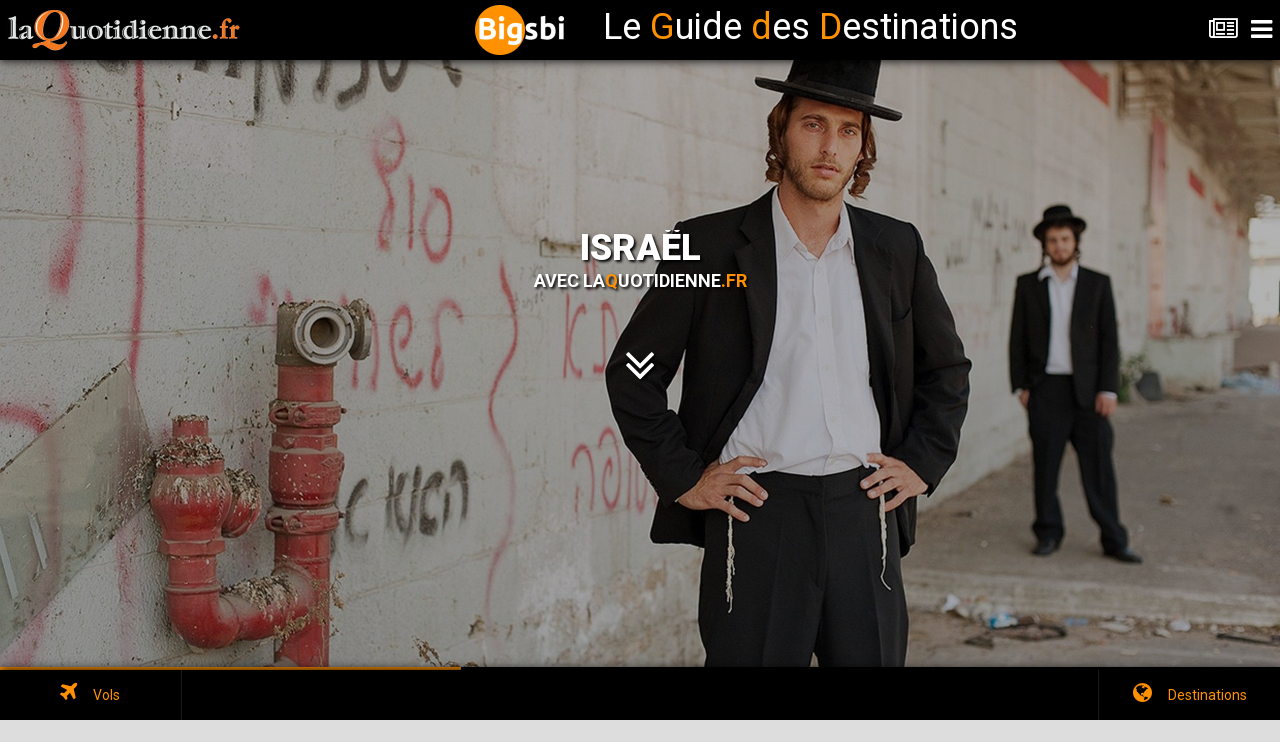

--- FILE ---
content_type: text/html; charset=UTF-8
request_url: https://ww2.laquotidienne.fr/israel/
body_size: 20211
content:
<!DOCTYPE HTML>


<head>
<meta http-equiv="Content-Type" content="text/html; charset=utf-8" />
<meta name="viewport" content="user-scalable=no, initial-scale=1.0, maximum-scale=1.0 minimal-ui"/>
<meta name="apple-mobile-web-app-capable" content="yes"/>
<meta name="apple-mobile-web-app-status-bar-style" content="black">




<meta property="og:site_name"     content="Guide des Destinations avec LaQuotidienne.fr"/>
<meta property="og:url"           content="https://www.laquotidienne.fr/?p=15988" />
<meta property="og:type"          content="website" />
<meta property="og:title"         content="Israël - Guide des Destinations" />
<meta property="og:description"   content="Constamment sous les feux de l'actualité depuis sa création en 1948, Israël ne cesse d'intriguer et de fasciner le monde entier.

Ici en Israël ont été conçus et réalisés les projets les plus exceptionnels comme fertiliser le désert, intégrer une population nombreuse et hétéroclite, faire naître de lieux arides des plaines fertiles ou détourner les eaux du fleuve Jourdain.

Cette terre bénie, berceau du Judaïsme, de l'Islam et de la Chrétienté reste un haut lieu de la foi en l'homme, en ses projets et en l'avenir de la communauté humaine toute entière." />
<meta property="og:image"         content="https://www.laquotidienne.fr/wp-content/uploads/2015/04/israel.jpg" />

<meta property="fb:app_id" content="1028112447283287"/>
<meta property="fb:pages" content="246229999050126"/>

<!-- VIEWPORT -->
<meta name="viewport" content="width=device-width, initial-scale=1, maximum-scale=1">

<!-- DESCRIPTION -->
<meta name="description" content="Israël - LaQuotidienne.fr - Toute l'actualité du tourisme pour les professionnels" />

<!-- KEYWORDS -->
<meta name="keywords" content="Israël, tourisme, presse, quotidien, quotidienne, france, presse professionnelle, revue tourisme, magazine touristique, magazine, revue" />


<!-- fancybox -->
<link rel="stylesheet" href="https://www.laquotidienne.fr/mur/fancybox/css/fancybox/jquery.fancybox-buttons.css">
<link rel="stylesheet" href="https://www.laquotidienne.fr/mur/fancybox/css/fancybox/jquery.fancybox-thumbs.css">
<link rel="stylesheet" href="https://www.laquotidienne.fr/mur/fancybox/css/fancybox/jquery.fancybox.css">



<!-- ssslider -->
<script src="https://ajax.googleapis.com/ajax/libs/jquery/1.9.0/jquery.min.js"></script>
<script src="https://www.laquotidienne.fr/mur/ssslider/sss.min.js"></script>
<link rel="stylesheet" href="https://www.laquotidienne.fr/mur/ssslider/sss.css" type="text/css" media="all">
<script>
jQuery(function($) {
$('.slider').sss();
});
</script>


<!-- SET VIEWS -->
		
		
<!-- TRACKING HEADER -->
<script>
  (function(i,s,o,g,r,a,m){i['GoogleAnalyticsObject']=r;i[r]=i[r]||function(){
  (i[r].q=i[r].q||[]).push(arguments)},i[r].l=1*new Date();a=s.createElement(o),
  m=s.getElementsByTagName(o)[0];a.async=1;a.src=g;m.parentNode.insertBefore(a,m)
  })(window,document,'script','//www.google-analytics.com/analytics.js','ga');

  ga('create', 'UA-33426646-1', 'auto');
  ga('send', 'pageview');

</script>


<!-- FAVICON -->
<link rel="icon" type="image/png" href="https://www.laquotidienne.fr/wp-content/uploads/2014/03/favicon1.ico" />

<link rel="apple-touch-icon-precomposed" sizes="114x114" href="https://ww2.laquotidienne.fr/wp-content/themes/urbannews/guide/images/splash/splash-icon.png">
<link rel="apple-touch-icon-precomposed" sizes="180x180" href="https://ww2.laquotidienne.fr/wp-content/themes/urbannews/guide/images/splash/splash-icon-big.png">
<link rel="apple-touch-startup-image" href="https://ww2.laquotidienne.fr/wp-content/themes/urbannews/guide/images/splash/splash-screen.png" 	media="screen and (max-device-width: 320px)" />  
<link rel="apple-touch-startup-image" href="https://ww2.laquotidienne.fr/wp-content/themes/urbannews/guide/images/splash/splash-screen@2x.png" media="(max-device-width: 480px) and (-webkit-min-device-pixel-ratio: 2)" /> 
<link rel="apple-touch-startup-image" href="https://ww2.laquotidienne.fr/wp-content/themes/urbannews/guide/images/splash/splash-screen-six.png" media="(device-width: 375px)">
<link rel="apple-touch-startup-image" href="https://ww2.laquotidienne.fr/wp-content/themes/urbannews/guide/images/splash/splash-screen-six-plus.png" media="(device-width: 414px)">
<link rel="apple-touch-startup-image" sizes="640x1096" href="https://ww2.laquotidienne.fr/wp-content/themes/urbannews/guide/images/splash/splash-screen@3x.png" />
<link rel="apple-touch-startup-image" sizes="1024x748" href="https://ww2.laquotidienne.fr/wp-content/themes/urbannews/guide/images/splash/splash-screen-ipad-landscape" media="screen and (min-device-width : 481px) and (max-device-width : 1024px) and (orientation : landscape)" />
<link rel="apple-touch-startup-image" sizes="768x1004" href="https://ww2.laquotidienne.fr/wp-content/themes/urbannews/guide/images/splash/splash-screen-ipad-portrait.png" media="screen and (min-device-width : 481px) and (max-device-width : 1024px) and (orientation : portrait)" />
<link rel="apple-touch-startup-image" sizes="1536x2008" href="https://ww2.laquotidienne.fr/wp-content/themes/urbannews/guide/images/splash/splash-screen-ipad-portrait-retina.png"   media="(device-width: 768px)	and (orientation: portrait)	and (-webkit-device-pixel-ratio: 2)"/>
<link rel="apple-touch-startup-image" sizes="1496x2048" href="https://ww2.laquotidienne.fr/wp-content/themes/urbannews/guide/images/splash/splash-screen-ipad-landscape-retina.png"   media="(device-width: 768px)	and (orientation: landscape)	and (-webkit-device-pixel-ratio: 2)"/>

<title>Israël | Guide des Destinations LaQuotidienne.fr</title>

<link href="https://ww2.laquotidienne.fr/wp-content/themes/urbannews/guide/styles/style.css"     		 rel="stylesheet" type="text/css">
<link href="https://ww2.laquotidienne.fr/wp-content/themes/urbannews/guide/styles/framework.css" 		 rel="stylesheet" type="text/css">
<link href="https://ww2.laquotidienne.fr/wp-content/themes/urbannews/guide/styles/owl.theme.css" 		 rel="stylesheet" type="text/css">
<link href="https://ww2.laquotidienne.fr/wp-content/themes/urbannews/guide/styles/swipebox.css"		 rel="stylesheet" type="text/css">
<link href="https://ww2.laquotidienne.fr/wp-content/themes/urbannews/guide/styles/font-awesome.css"	 rel="stylesheet" type="text/css">
<link href="https://ww2.laquotidienne.fr/wp-content/themes/urbannews/guide/styles/animate.css"			 rel="stylesheet" type="text/css">

<script type="text/javascript" src="https://ww2.laquotidienne.fr/wp-content/themes/urbannews/guide/scripts/jquery.js"></script>
<script type="text/javascript" src="https://ww2.laquotidienne.fr/wp-content/themes/urbannews/guide/scripts/jqueryui.js"></script>
<script type="text/javascript" src="https://ww2.laquotidienne.fr/wp-content/themes/urbannews/guide/scripts/framework.plugins.js"></script>
<script type="text/javascript" src="https://ww2.laquotidienne.fr/wp-content/themes/urbannews/guide/scripts/custom.js"></script>



<style>
div#preloader {
	display:none;
}







</style>



</head>
<body style="background: #ddd;"> 


	<div id="fb-root"></div>
	<script>(function(d, s, id) {
	  var js, fjs = d.getElementsByTagName(s)[0];
	  if (d.getElementById(id)) return;
	  js = d.createElement(s); js.id = id;
	  js.src = "//connect.facebook.net/fr_FR/sdk.js#xfbml=1&version=v2.6&appId=1028112447283287";
	  fjs.parentNode.insertBefore(js, fjs);
	}(document, 'script', 'facebook-jssdk'));</script>

	
	
					
	

<div id="preloader">
	<img src="https://ww2.laquotidienne.fr/wp-content/themes/urbannews/guide/images/logo2.png" width="233" style="margin-top: 10px; margin-left: 8px;">
	<div id="status">
    	<p class="center-text">
			Chargement en cours...
            <em>Le chargement dépend de votre vitesse de connexion !</em>
        </p>
    </div>
</div>


<div id="div_top"></div>
		
<ul class="menu-top">
    <li><a href="https://www.laquotidienne.fr/"><i class="fa fa-home"></i>Revenir au journal<i class="fa fa-circle"></i></a></li>
	<li class="active-menu"><a href="https://www.laquotidienne.fr/mur/fastselect-master/choix_pays.php?id=15988" class="various2 fancybox.iframe" onclick="$('.menu-top').toggleClass('show-menus');"><i class="fa fa-globe"></i>Changer de Destination<i class="fa fa-circle"></i></a></li>
	<li>
        <a class="has-submenu" href="#"><i class="fa fa-calendar"></i>Réservations<i class="fa fa-plus"></i></a>
		<ul class="submenu">
			
			<li><a href="#vols" class="close-menu to-anchor"><i class="fa fa-plane"></i>Vols<i class="fa fa-circle"></i></a></li>
			
						
		</ul>
	</li>
	<li><a href="https://www.laquotidienne.fr/mur/galerie_photo/galerie_photo.php?id=15988" class="various3 fancybox.iframe" onclick="$('.menu-top').toggleClass('show-menus');"><i class="fa fa fa-camera"></i>Galerie photos<i class="fa fa-circle"></i></a></li>
	<li><a href="#mainpage" class="close-menu to-anchor"><i class="fa fa-info"></i>Généralités<i class="fa fa-circle"></i></a></li>
	<li><a href="#actus" class="close-menu to-anchor"><i class="fa fa-newspaper-o"></i>Actualités<i class="fa fa-circle"></i></a></li>
    <li><a class="close-menu" href="#"><i class="fa fa-times"></i>Fermer<i class="fa fa-circle"></i></a></li>
</ul>


<div class="header">

    <a href="/guide2015/index.php" class="header-logo" style="z-index: 999;"></a>
	
	<center>
	<span id="titre_guide" style="display: inline-flex;color: #fff;font-size: 3em;position: absolute;top: 5px;width: 100%;left: 35%;text-align: center;align-content: center;"><img src="https://www.laquotidienne.fr/accueil_gdd/bigsbi/logo.png">&nbsp;<span style="position: relative; top: 12px;">Le <span style="color:#ff9100;">G</span>uide <span style="color:#ff9100;">d</span>es <span style="color:#ff9100;">D</span>estinations</span></span>
	</center>
	
    <a href="#" title="Menu" class="header-navigation show-navigation"><i class="fa fa-navicon"></i></a>
	
    <a href="https://www.laquotidienne.fr/" title="Revenir au journal" class="header-navigation"><i class="fa fa-newspaper-o" style="font-size: 25px;"></i></a>
	
	
</div>
<div class="header-clear"></div>





<style>
.slider-image-11{background-image:url(https://www.laquotidienne.fr/wp-content/uploads/2015/04/israel.jpg);}
.slider-image-12{background-image:url(https://www.laquotidienne.fr/wp-content/uploads/2015/06/israel.jpg);}
.slider-image-13{background-image:url(https://www.laquotidienne.fr/wp-content/uploads/2015/12/israel.jpg);}
.slider-image-14{background-image:url(https://www.laquotidienne.fr/wp-content/uploads/2015/12/israel-4.jpg);}
</style>

<div class="full-slider" style="box-shadow: 0px 0px 20px 1px black; z-index: 9;">    

	<!-- Image Slider  1-->
    <div>
        <div class="overlay dark-overlay"></div>
        <div class="slider-image slider-image-11">  
            <div class="slider-style-3" style="height:270px; margin-top:-135px; text-shadow: 2px 2px 3px black;">
                <a href="#grid8" class="to-anchor">
				<h2>Israël</h2>
				<h3>Avec La<span style="color:#FF9100;">Q</span>uotidienne<span style="color:#FF9100;">.fr</span></h3>
				</a>
                <p style="line-height:17px;color:white;">
                </p>
				<center><a href="#grid8" class="to-anchor"><i class="fa fa-angle-double-down to-abchor" style="color:#fff;font-size:50px;"></i></a></center>
            </div>
        </div>
    </div>  
    <!-- Image Slider  2-->
    <div>
        <div class="overlay dark-overlay"></div>
        <div class="slider-image slider-image-12">  
            <div class="slider-style-3" style="height:270px; margin-top:-135px; text-shadow: 2px 2px 3px black;">
                <a href="#grid8" class="to-anchor">
				<h2>Israël</h2>
				<h3>Avec La<span style="color:#FF9100;">Q</span>uotidienne<span style="color:#FF9100;">.fr</span></h3>
				</a>
                <p style="line-height:17px;color:white;">
                </p>
				<center><a href="#grid8" class="to-anchor"><i class="fa fa-angle-double-down to-abchor" style="color:#fff;font-size:50px;"></i></a></center>
            </div>
        </div>
    </div>  
    <!-- Image Slider  3-->
    <div>
        <div class="overlay dark-overlay"></div>
        <div class="slider-image slider-image-13">  
            <div class="slider-style-3" style="height:270px; margin-top:-135px; text-shadow: 2px 2px 3px black;">
                <a href="#grid8" class="to-anchor">
				<h2>Israël</h2>
				<h3>Avec La<span style="color:#FF9100;">Q</span>uotidienne<span style="color:#FF9100;">.fr</span></h3>
				</a>
                <p style="line-height:17px;color:white;">
                </p>
				<center><a href="#grid8" class="to-anchor"><i class="fa fa-angle-double-down to-abchor" style="color:#fff;font-size:50px;"></i></a></center>
            </div>
        </div>
    </div>  
    <!-- Image Slider  4-->
    <div>
        <div class="overlay dark-overlay"></div>
        <div class="slider-image slider-image-14">  
            <div class="slider-style-3" style="height:270px; margin-top:-135px; text-shadow: 2px 2px 3px black;">
                <a href="#grid8" class="to-anchor">
				<h2>Israël</h2>
				<h3>Avec La<span style="color:#FF9100;">Q</span>uotidienne<span style="color:#FF9100;">.fr</span></h3>
				</a>
                <p style="line-height:17px;color:white;">
                </p>
				<center><a href="#grid8" class="to-anchor"><i class="fa fa-angle-double-down to-abchor" style="color:#fff;font-size:50px;"></i></a></center>
            </div>
        </div>
    </div>

	
</div>




<div class="" id="grid8" style="background-color: #ff9100; height: 40px; z-index: 8;">   
</div>

<div class="" id="" style="margin-top: 0px;background-color: #ff9100;box-shadow: 0px 0px 20px 1px black;">   

	<link rel="stylesheet" href="https://www.laquotidienne.fr/mur/example/css/main.css" />

	<style>

		figure.list__item__inner {
			/*min-height: 390px;*/
			max-height: 424px;
			/*overflow: auto;*/
		}
		
			
		@media (max-height: 901px)  {
			div#carre_noir {
				line-height: 248px !important;
				min-height: 280px !important;
			}
			div#carre_noir2 {
				min-height: 280px !important;
			}
		}	
		
		
		@media (min-height: 901px)  {
			figure.list__item__inner {
				height: 434px;
				max-height: 434px;
			}
		}	
			
		@media (max-height: 900px)  {
			figure.list__item__inner {
				min-height: 330px;
				max-height: 400px;
			}
		}	
		
		body
		{
			font-family: Roboto, serif;
			background-color: #FF9100;
			/*padding: 5rem 0;*/ /* 80 */
			padding: 0; 
		}

		.container
		{
			width: 100%;
			/*max-width: 64rem;*/ /* 1024 */
			max-width: 120rem; /* 1920 */
			
			font-size: 0.875rem; /* 14 */
			line-height: 1.375rem; /* 22 */
			margin: 0 auto;
			/*padding: 0.625rem;*/ /* 10 */
			padding: 0;
		}
		
		h1
		{
			font-size: 2.5rem; /* 40 */
			font-weight: 300;
			line-height: 2.875rem; /* 46 */
			text-align: center;
			margin-bottom: 2.5rem; /* 40 */
		}

		.list
		{
			width: 100%;
			overflow: hidden;

			display: -webkit-flex;
			display: -ms-flexbox;
			display: flex;

			-webkit-flex-wrap: wrap;
			-ms-flex-wrap: wrap;
			flex-wrap: wrap;
		}
			
		.list__item
		{
			width: 25%;
			float: left;
			/*padding: 0.625rem;*/ /* 10 */
			padding: 0; /* 10 */

			display: -webkit-flex;
			display: -ms-flexbox;
			display: flex;
		}
		
		.list__item__inner
		{
			width: 100%;
			overflow: hidden;
		}
		
		.list__item img
		{
			width: 100%;
			display: block;
		}
		.list__item figcaption
		{
			/*padding: 1.25rem;*/ /* 20 */
			padding: 1rem; 
		}

		/* JavaScript disabled */

		html.no-js .list__item
		{
			width: 100%;
			float: none;
		}
		
		html.no-js .list__item img
		{
			max-width: 9.375rem; /* 150 */
			float: right;
			margin-left: 1.25rem; /* 20 */
		}

		@supports ( display: -webkit-flex ) or ( display: -ms-flex ) or ( display: flex )
		{
			html.no-js .list__item
			{
				width: 25%;
				float: left;
			}
			
			html.no-js .list__item img
			{
				max-width: none;
				float: none;
				margin-left: 0;
			}
		}

		@media screen and ( max-width: 64em ) /* 1024 */
		{
			body
			{
				/*padding: 2.5rem 0;*/ /* 40 */
				padding: 0;
			}
		}

		/*@media screen and ( max-width: 50em )*/ /* 800 */
		@media screen and ( max-width: 63em )
		{
			.list__item
			{
				/*width: 33.333%;*/ /* 3 items per row */
				width: 50%; /* 2 items per row */
			}
			
			@supports ( display: -webkit-flex ) or ( display: -ms-flex ) or ( display: flex )
			{
				html.no-js .list__item
				{
					/*width: 33.333%;*/
					width: 50%;
				}
			}
		}

		@media screen and ( max-width: 40em ) /* 640 */
		{
			.list__item
			{
				width: 50%; /* 2 items per row */
			}
			
			@supports ( display: -webkit-flex ) or ( display: -ms-flex ) or ( display: flex )
			{
				html.no-js .list__item
				{
					width: 50%;
				}
			}
		}

		@media screen and ( max-width: 31.25em ) /* 500 */
		{
			.list__item
			{
				width: 100%; /* 1 item per row */
				float: none;
			}
			
			@supports ( display: -webkit-flex ) or ( display: -ms-flex ) or ( display: flex )
			{
				html.no-js .list__item
				{
					width: 100%;
				}
			}
			html.no-js .list__item img
			{
				max-width: none;
				float: none;
				margin-left: 0;
			}
		}
		
		.footer {
			margin-bottom: 30px;
		}
		
		.responsive-video {
			min-height: 245px;
		}
		
		.responsive-world {
			min-height: 245px;
		}
			
		@media (max-width: 1025px)
		{
			.responsive-video {
				min-height: 180px;
				max-height: 180px;
			}
		}
		
		@media (max-width: 1025px)
		{
			.responsive-world {
				min-height: 250px;
				max-height: 250px;
			}
		}
		
		@media screen and ( max-width: 1000px ) 
		{
			span#titre_guide
			{
				display: none !important;
			}
		}
		
		.fancybox-opened
		{
			z-index: 99999;
		}

	</style>

	<!-- remove this if you are using Modernizr: -->
	<script>

		// removes "no-js" class from HTML
		(function(e,t,n){var r=e.querySelectorAll("html")[0];r.className=r.className.replace(/(^|\s)no-js(\s|$)/,"$1$2")})(document,window,0);

	</script>
	<!-- . -->
	

	
	
	
	<ul class="list" style="margin-bottom: 0px; margin-top: 20px;z-index:6;">
		<li class="list__item" style="margin-bottom: 0px !important; background-size: auto 100%; /*background-image: url(https://www.laquotidienne.fr/mur/i/fond1.jpg);*/ /*box-shadow: 0px 0px 10px black;*/  background-repeat: no-repeat; background-position: 50% 50%;">
			<figure class="list__item__inner" style="padding: 0rem;">
			<figcaption id="">
			<center>
			<h2 style="color:#fff;text-shadow:1px 1px 2px #000;">Israël</h2>
			<div id="carre_noir2" style="margin-top: 0px;background-color: #fff !important;color: #000;  padding: 1rem;box-shadow: 0px 0px 10px black;  min-height:350px;   overflow: auto;">
				<img style="box-shadow: 0px 0px 10px black;width:72px;" src="https://www.bigsbi.com/drapeaux/israel.gif" alt="israel" border="1" width="72" height="48" />				<br>
				<!--
				<a class="various" title="Cliquez ici pour voir plus d'informations" href='#mainpage' style=''><h2 class="center-text" style="font-size: 22px;text-shadow: 1px 1px 2px grey;"><span style="color:#FF9100;font-size: 26px;">I</span>sraël</h2></a>
				-->
				<span class="center-text" style="line-height: 17px; max-width: 600px;margin-left: auto;margin-right: auto; text-align: justify; text-justify: auto;">
					<a title="Cliquez ici pour voir plus d'informations" href='#mainpage'>Constamment sous les feux de l'actualité depuis sa création en 1948, Israël ne cesse d'intriguer et de fasciner le monde entier.

Ici en Israël ont été conçus et réalisés les projets les plus exceptionnels comme fertiliser le désert, intégrer une population nombreuse et hétéroclite, faire naître de lieux arides des plaines fertiles ou détourner les eaux du fleuve Jourdain.

Cette terre bénie, berceau du Judaïsme, de l'Islam et de la Chrétienté reste un haut lieu de la foi en l'homme, en ses projets et en l'avenir de la communauté humaine toute entière.</a>
				</span>
			</div>
			</center>
			</figcaption>
			</figure>
		</li>
		<li class="list__item" style="margin-bottom: 0px !important; background-size: auto 100%; /*background-image: url(https://www.laquotidienne.fr/mur/i/fond2.jpg);*/ /*box-shadow: 0px 0px 10px black;*/  background-repeat: no-repeat; background-position: 50% 50%;">
			<figure class="list__item__inner"><!--<img src="http://osvaldas.info/examples/flexbox-based-responsive-equal-height-blocks-with-javascript-fallback/img/a2.jpg" alt="" />--><figcaption style="padding-left: 0.0rem;padding-right: 0.0rem;padding-top: 1rem;padding-bottom: 1rem;">
			<center>
			<h2 style="color:#fff;text-shadow:1px 1px 2px #000;"><span class="fa fa-clock-o" style=""></span>&nbsp;&nbsp;Heure locale</h2>
			
				<div id="carre_noir2" style="width: 94%;margin-top: 0px;background-repeat: no-repeat; background-position: 50% 50%; background-image: url(https://www.laquotidienne.fr/wp-content/uploads/2015/04/israel.jpg);color: #000;    background-size: cover;  padding: 0rem;box-shadow: 0px 0px 10px black; overflow: auto; min-height:350px;">
				
				
									<div style="color: #fff;    text-shadow: 1px 1px 2px #000;    font-size: 4em;    position: relative;    top: 46px;    height: 50px;    margin-bottom: -50px;    left: -4px;">:</div>
										<object width="250" height="200" data="https://www.laquotidienne.fr/mur/weather/weather5.php?hour=14&city=1968222"  type="text/html"></object>
					<!--
					<iframe src="https://www.laquotidienne.fr/mur/weather/weather5.php?hour=14&city=1968222" style="width: 250px; height: 200px;"></iframe>
					-->
								<br>
									<span style="font-size:1rem;color:#fff;text-shadow:1px 1px 2px #000;">
										<div style="    width: 90%;    box-shadow: 0px 0px 10px 3px black;    padding: 10px;    background: #ff9100;    opacity: 0.9;">
						<span style="font-weight:800;">Monnaie</span> : Nouveaux Sheqels Israéliens						<br><br>
													<span style="font-weight:800;">Taux de change actuel</span> : 1 ILS = 0.27 €
							</span>
											</div>
							
			</div>
			
			</center>
			</figcaption>
			</figure>
		</li>
		<li class="list__item" style="margin-bottom: 0px !important; background-size: auto 100%; /*background-image: url(https://www.laquotidienne.fr/mur/i/fond3.jpg);*/ /*box-shadow: 0px 0px 10px black;*/  background-repeat: no-repeat; background-position: 50% 50%;">
			<figure class="list__item__inner">
			<figcaption>
			<center>
			<h2 style="color:#fff;text-shadow:1px 1px 2px #000;"><a class="various3 fancybox.iframe" title="Cliquez ici pour visualiser la Galerie Photos" href="https://www.laquotidienne.fr/mur/galerie_photo/galerie_photo.php?id=15988" style="color:#fff;"><span class="fa fa-camera" style=""></span>&nbsp;&nbsp;Galerie Photos</a></h2>
		
			<div id="carre_noir" style=" line-height: 350px;  width: 100%;margin-top: 0px;background-color: #000 !important;color: #000;  padding: 0rem;box-shadow: 0px 0px 10px black; overflow: auto; min-height:350px;">
			
				<!-- ssslider -->
				<div class="slider" style="   vertical-align: middle;    display: inline-block;  width:100%;box-shadow: 0px 0px 8px 1px rgba(0,0,0,0.8);">
					<a class="various3 fancybox.iframe" title="Cliquez ici pour visualiser la Galerie Photos" href="https://www.laquotidienne.fr/mur/galerie_photo/galerie_photo.php?id=15988"><img src="https://www.laquotidienne.fr/wp-content/plugins/justified-image-grid/timthumb.php?src=https%3A%2F%2Fwww.laquotidienne.fr%2Fwp-content%2Fuploads%2F2015%2F04%2Fisrael.jpg&w=450&q=90=&f=.jpg" /></a>					<a class="various3 fancybox.iframe" title="Cliquez ici pour visualiser la Galerie Photos" href="https://www.laquotidienne.fr/mur/galerie_photo/galerie_photo.php?id=15988"><img src="https://www.laquotidienne.fr/wp-content/plugins/justified-image-grid/timthumb.php?src=https%3A%2F%2Fwww.laquotidienne.fr%2Fwp-content%2Fuploads%2F2015%2F06%2Fisrael.jpg&w=450&q=90=&f=.jpg" /></a>					<a class="various3 fancybox.iframe" title="Cliquez ici pour visualiser la Galerie Photos" href="https://www.laquotidienne.fr/mur/galerie_photo/galerie_photo.php?id=15988"><img src="https://www.laquotidienne.fr/wp-content/plugins/justified-image-grid/timthumb.php?src=https%3A%2F%2Fwww.laquotidienne.fr%2Fwp-content%2Fuploads%2F2015%2F12%2Fisrael.jpg&w=450&q=90=&f=.jpg" /></a>				</div>
				
			</div>
			
			</center>
			</figcaption>
			</figure>
		</li>
		<li class="list__item" style="margin-bottom: 0px !important; z-index:6;">
			<figure class="list__item__inner">
			<figcaption>
			<center>
			<h2 style="color:#fff;text-shadow:1px 1px 2px #000;"><span class="fa fa-bullhorn" style=""></span>&nbsp;&nbsp;<a href="https://www.laquotidienne.fr/nous-joindre/" target="_blank">Annonces</a></h2>
			
			<div id="carre_noir" style="    line-height: 350px;      width: 100%;margin-top: 0px;background-color: #000 !important;color: #000;  padding: 0rem;box-shadow: 0px 0px 10px black; overflow: auto; min-height:350px;background-image:url(https://www.laquotidienne.fr/mur/i/votre_pub.jpg);  background-size: 90%;  background-repeat: no-repeat; background-position: center;">
			
			
								
					<div style="vertical-align: middle;    display: inline-block;   width:94%;box-shadow: 0px 0px 10px black;">
					<!--<center><h1><a href="https://www.laquotidienne.fr/nous-joindre/" target="_blank" style="color:#fff">Votre publicité ici ?<br>Contactez-nous !</a></h1></center>-->
					<!-- Soit il n'y a pas de bannières, ils sont desactivées ou pas qualifiées pour cet endroit! -->					</div>
					
							
				
				
			</div>
			
			</center>
			</figcaption>
			</figure>
		</li>
		<li class="list__item" style="margin-bottom: 0px !important; background-size: auto 100%; /*background-image: url(https://www.laquotidienne.fr/wp-content/uploads/2015/04/israel.jpg);*/ /*box-shadow: 0px 0px 10px black;*/  background-repeat: no-repeat; background-position: 50% 50%;">
			<figure class="list__item__inner">
			<figcaption>
			<center>
						
				<a class="various fancybox.iframe" title="Cliquez ici pour voir en grand format" href="https://www.laquotidienne.fr/wp-content/themes/urbannews/guide/interactive-earth-globe-3d/index.php?width=650px&height=650px&latitude=31.78055&longitude=35.22388&capital=Jérusalem" style="display: initial !important;"><h2 style="color:#fff;text-shadow:1px 1px 2px #000;"><span class="fa fa-plane" style=""></span>&nbsp;&nbsp;Trajet <span style="font-size:14px;"> (Distance : 3331 Km)</span></h2></a>
	
				
				<div id="carre_noir" style="line-height: 350px;  width: 100%;margin-top: 0px;background-color: #000 !important;color: #000;  padding: 0rem;box-shadow: 0px 0px 10px black; overflow: auto; min-height:350px;">
				
				<iframe class="responsive-world" style="margin-bottom: 0px;vertical-align: middle; display: inline-block; width: 100%; height: 350px;" src="https://www.laquotidienne.fr/wp-content/themes/urbannews/guide/interactive-earth-globe-3d/index.php?width=95%&height=340px&latitude=31.78055&longitude=35.22388&capital=Jérusalem" frameborder="0" scrolling="no" allowfullscreen=""></iframe>
				
				</div>
				
							
						</center>
			</figcaption>
			</figure>
		</li>
		<li class="list__item" style="margin-bottom: 0px !important; background-size: auto 100%; /*background-image: url(https://www.laquotidienne.fr/wp-content/uploads/2015/06/israel.jpg);*/ /*box-shadow: 0px 0px 10px black;*/  background-repeat: no-repeat; background-position: 50% 50%;">
			<figure class="list__item__inner">
			<figcaption>
			<center>
			<h2 style="color:#fff;text-shadow:1px 1px 2px #000;"><span class="fa fa-fa-map-marker" style=""></span>&nbsp;&nbsp;Carte</h2>
			<!--<div id="carre_noir"  style=" line-height: 350px;  width: 100%;margin-top: 0px;background-color: #000 !important;color: #000;  padding: 0rem;box-shadow: 0px 0px 10px black; overflow: auto; min-height:350px;">-->
							<a class="various" href="https://www.laquotidienne.fr/img/cartes/carte-israel.gif" style="display: initial !important;">
				<img style="box-shadow: 0px 0px 10px black;width: 87%; max-width: 410px;" src="https://www.laquotidienne.fr/img/cartes/carte-israel.gif">				</a>
							<!--</div>-->
			</center>
			</figcaption>
			</figure>
		</li>
		<li class="list__item" style="margin-bottom: 0px !important; background-size: auto 100%; /*background-image: url(https://www.laquotidienne.fr/wp-content/uploads/2015/12/israel.jpg);*/ /*box-shadow: 0px 0px 10px black;*/  background-repeat: no-repeat; background-position: 50% 50%;">
			<figure class="list__item__inner">
			<figcaption>
			<center>
																		<a class="various fancybox.iframe" title="Cliquez ici pour voir la vidéo en grand format" href="https://www.youtube.com/embed/AoizSL-TEJQ?autoplay=1" style="display: initial !important;">
										<h2 style="color:#fff;text-shadow:1px 1px 2px #000;"><span class="fa fa-video-camera" style=""></span>&nbsp;&nbsp;Galerie Vidéo</h2>
					<div id="carre_noir"  style=" line-height: 350px;  width: 100%;margin-top: 0px;background-color: #000 !important;color: #000;  padding: 0rem;box-shadow: 0px 0px 10px black; overflow: auto; min-height:350px;">
					<div class="video" style="vertical-align: middle;    display: inline-block; box-shadow: 0px 0px 10px black;">
					<img src="https://img.youtube.com/vi/AoizSL-TEJQ/0.jpg" style="max-width:800px;">
					</div>
					</a>
					<style>
					.video:after {
						content: "";
						position: absolute;
						top: 0;
						width: 100%;
						height: 100%;
						z-index: 9;
						background: transparent url(https://www.laquotidienne.fr/mur/i/YouTube-icon-full_color.png) no-repeat center center;
						pointer-events: none;
						margin-left: -50%;
					}
					</style>
					</div>
					</a>
										</center>
			</figcaption>
			</figure>
		</li>
		<li class="list__item" style="z-index:6;margin-bottom: 0px !important; background-size: cover; /*background-image: url(https://www.laquotidienne.fr/wp-content/uploads/2015/12/israel-4.jpg);*/ /*box-shadow: 0px 0px 10px black;*/  background-repeat: no-repeat; background-position: 50% 50%;">
			<figure class="list__item__inner" style="padding: 0rem;">
			<figcaption>
			<center>
			<a class="various2 fancybox.iframe" title="Cliquez ici pour Changer de Destination" href="https://www.laquotidienne.fr/mur/fastselect-master/choix_pays.php?id=15988" style="display: initial !important;"><h2 style="color:#fff;text-shadow:1px 1px 2px #000;"><span class="fa fa-globe" style=""></span>&nbsp;&nbsp;Changer de Destination</h2></a>
			<!--<a class="various fancybox.iframe" href="https://www.laquotidienne.fr/guide2015/worldmap/samples/zoomingToCountries.html" style="
			display: initial !important;">--><a class="various2 fancybox.iframe" title="Cliquez ici pour Changer de Destination" href="https://www.laquotidienne.fr/mur/fastselect-master/choix_pays.php?id=15988" style="display: initial !important;"><img src="https://www.laquotidienne.fr/mur/i/map500.jpg" style=" margin-bottom: 15px;width: 100%;box-shadow: 0px 0px 10px black;"></a>
			<!--
			<br>
			<a class="various2 fancybox.iframe" title="Cliquez ici pour Changer de Destination" href="https://www.laquotidienne.fr/mur/fastselect-master/choix_pays.php?id=15988" style="color:#fff;text-shadow:1px 1px 2px #000;font-size:1.5em;"><span class="fa fa-search" style=""></span>&nbsp;&nbsp;Recherche par Pays</a>
			-->
			
		
		
		
		
		
		
			<center>
			<!--
			<div id="fb-root"></div>
			<script>(function(d, s, id) {
			  var js, fjs = d.getElementsByTagName(s)[0];
			  if (d.getElementById(id)) return;
			  js = d.createElement(s); js.id = id;
			  js.src = "//connect.facebook.net/fr_FR/sdk.js#xfbml=1&version=v2.6&appId=1028112447283287";
			  fjs.parentNode.insertBefore(js, fjs);
			}(document, 'script', 'facebook-jssdk'));</script>
			-->
			<style>
			.crop {
				 width: 100%;  max-width: 434px; 
				height: 130px;
				overflow: hidden;
				box-shadow: 0px 0px 10px black;
				z-index: 8;
			}
			.crop img {
				 width: 100%;  max-width: 434px; 
				margin: -80px 0 0 0px;
				z-index: 7;
			}
			</style>
			<div style="max-width: 460px;    width: 100%; margin-top: -50px;">
				<div style="position: relative;    top: 70px;z-index: 99;    background: linear-gradient(to bottom, rgba(0, 0, 0, 1) 0%, rgba(0, 0, 0, 0) 100%);  width: 100%;  max-width: 434px;     height: 50px;    text-align: left;">
					<div style="position: relative;    top: 10px;    z-index: 99;    font-size: 1.2rem;    color: #fff;    width: 100%;  max-width: 434px; left:70px;">
						<a href="https://www.facebook.com/dialog/feed?app_id=1028112447283287&link=https%3A%2F%2Fwww.laquotidienne.fr%2F%3Fp%3D15988&picture=https%3A%2F%2Fwww.laquotidienne.fr%2Fwp-content%2Fuploads%2F2015%2F04%2Fisrael.jpg&name=Isra%C3%ABl&caption=Guide+des+Destinations+avec+LaQuotidienne.fr&description=Constamment+sous+les+feux+de+l%27actualit%C3%A9+depuis+sa+cr%C3%A9ation+en+1948%2C+Isra%C3%ABl+ne+cesse+d%27intriguer+et+de+fasciner+le+monde+entier.%0D%0A%0D%0AIci+en+Isra%C3%ABl%C2%A0ont+%C3%A9t%C3%A9+con%C3%A7us+et+r%C3%A9alis%C3%A9s+les+projets+les+plus+exceptionnels+comme+fertiliser+le+d%C3%A9sert%2C+int%C3%A9grer+une+population+nombreuse+et+h%C3%A9t%C3%A9roclite%2C+faire+na%C3%AEtre+de+lieux+arides+des+plaines+fertiles+ou+d%C3%A9tourner+les+eaux+du+fleuve+Jourdain.%0D%0A%0D%0ACette+terre+b%C3%A9nie%2C+berceau+du+Juda%C3%AFsme%2C+de+l%27Islam+et+de+la+Chr%C3%A9tient%C3%A9+reste+un+haut+lieu+de+la+foi+en+l%27homme%2C+en+ses+projets+et+en+l%27avenir+de+la+communaut%C3%A9+humaine+toute+enti%C3%A8re.&redirect_uri=https%3A%2F%2Fwww.laquotidienne.fr%2F%3Fp%3D15988&display=popup" target="_blank" class="item" title="Partagez sur Facebook">Israël<br><span style="font-size: 0.8rem;">Partagez cette destination</span></a>
					</div>
				</div>
				<div style="top: 122px;    right: 17px;    z-index: 99;    float: right;">
					<a href="https://www.facebook.com/dialog/feed?app_id=1028112447283287&link=https%3A%2F%2Fwww.laquotidienne.fr%2F%3Fp%3D15988&picture=https%3A%2F%2Fwww.laquotidienne.fr%2Fwp-content%2Fuploads%2F2015%2F04%2Fisrael.jpg&name=Isra%C3%ABl&caption=Guide+des+Destinations+avec+LaQuotidienne.fr&description=Constamment+sous+les+feux+de+l%27actualit%C3%A9+depuis+sa+cr%C3%A9ation+en+1948%2C+Isra%C3%ABl+ne+cesse+d%27intriguer+et+de+fasciner+le+monde+entier.%0D%0A%0D%0AIci+en+Isra%C3%ABl%C2%A0ont+%C3%A9t%C3%A9+con%C3%A7us+et+r%C3%A9alis%C3%A9s+les+projets+les+plus+exceptionnels+comme+fertiliser+le+d%C3%A9sert%2C+int%C3%A9grer+une+population+nombreuse+et+h%C3%A9t%C3%A9roclite%2C+faire+na%C3%AEtre+de+lieux+arides+des+plaines+fertiles+ou+d%C3%A9tourner+les+eaux+du+fleuve+Jourdain.%0D%0A%0D%0ACette+terre+b%C3%A9nie%2C+berceau+du+Juda%C3%AFsme%2C+de+l%27Islam+et+de+la+Chr%C3%A9tient%C3%A9+reste+un+haut+lieu+de+la+foi+en+l%27homme%2C+en+ses+projets+et+en+l%27avenir+de+la+communaut%C3%A9+humaine+toute+enti%C3%A8re.&redirect_uri=https%3A%2F%2Fwww.laquotidienne.fr%2F%3Fp%3D15988&display=popup" target="_blank" class="item" title="Partagez sur Facebook"><img src="https://www.laquotidienne.fr/guide2015/images/partager_fb.png" style=""></a>
				</div>
				<div class="fb-like" style="top: 122px;    left: 17px;    z-index: 99;    float: left;" data-href="https://www.facebook.com/laquotidienne.fr/" data-layout="button_count" data-action="like" data-show-faces="false" data-share="false"></div>
				<div class="crop">
					<a href="https://www.facebook.com/dialog/feed?app_id=1028112447283287&link=https%3A%2F%2Fwww.laquotidienne.fr%2F%3Fp%3D15988&picture=https%3A%2F%2Fwww.laquotidienne.fr%2Fwp-content%2Fuploads%2F2015%2F04%2Fisrael.jpg&name=Isra%C3%ABl&caption=Guide+des+Destinations+avec+LaQuotidienne.fr&description=Constamment+sous+les+feux+de+l%27actualit%C3%A9+depuis+sa+cr%C3%A9ation+en+1948%2C+Isra%C3%ABl+ne+cesse+d%27intriguer+et+de+fasciner+le+monde+entier.%0D%0A%0D%0AIci+en+Isra%C3%ABl%C2%A0ont+%C3%A9t%C3%A9+con%C3%A7us+et+r%C3%A9alis%C3%A9s+les+projets+les+plus+exceptionnels+comme+fertiliser+le+d%C3%A9sert%2C+int%C3%A9grer+une+population+nombreuse+et+h%C3%A9t%C3%A9roclite%2C+faire+na%C3%AEtre+de+lieux+arides+des+plaines+fertiles+ou+d%C3%A9tourner+les+eaux+du+fleuve+Jourdain.%0D%0A%0D%0ACette+terre+b%C3%A9nie%2C+berceau+du+Juda%C3%AFsme%2C+de+l%27Islam+et+de+la+Chr%C3%A9tient%C3%A9+reste+un+haut+lieu+de+la+foi+en+l%27homme%2C+en+ses+projets+et+en+l%27avenir+de+la+communaut%C3%A9+humaine+toute+enti%C3%A8re.&redirect_uri=https%3A%2F%2Fwww.laquotidienne.fr%2F%3Fp%3D15988&display=popup" target="_blank" class="item" title="Partagez sur Facebook"><img src="https://www.laquotidienne.fr/wp-content/uploads/2015/04/israel.jpg" style="height: 210px;"></a>
				</div>
				<img src="https://www.laquotidienne.fr/guide2015/images/logo_fb_lq.png" height="50" width="50" style="position: relative;    z-index: 99;    top: -121px;    float: left;      width: 50px;  left: 17px;">
				<br>
			</div>
			</center>
			
		
		
		
		
		
		
			
	
			
			</center>
			</figcaption>
			</figure>
		</li>
	</ul>
	

	<script>

	// JavaScript Fallback

	;( function( $, window, document, undefined )
	{
		'use strict';

		var s = document.body || document.documentElement, s = s.style;
		if( s.webkitFlexWrap == '' || s.msFlexWrap == '' || s.flexWrap == '' ) return true;

		var $list		= $( '.list' ),
			$items		= $list.find( '.list__item__inner' ),
			setHeights	= function()
			{
				$items.css( 'height', 'auto' );

				var perRow = Math.floor( $list.width() / $items.width() );
				if( perRow == null || perRow < 2 ) return true;

				for( var i = 0, j = $items.length; i < j; i += perRow )
				{
					var maxHeight	= 0,
						$row		= $items.slice( i, i + perRow );

					$row.each( function()
					{
						var itemHeight = parseInt( $( this ).outerHeight() );
						if ( itemHeight > maxHeight ) maxHeight = itemHeight;
					});
					$row.css( 'height', maxHeight );
				}
			};

		setHeights();
		$( window ).on( 'resize', setHeights );
		$list.find( 'img' ).on( 'load', setHeights );

	})( jQuery, window, document );

	</script>


	
	
	
	

</div>











<style>
.top-call-to-action a {
	width: 14.2% !important; /*avec Séjours Circuit Croisière Weekend*/
    /*width: 20% !important; avec Séjours*/
	/*width: 25% !important; sans Séjours*/ 
	font-size: 14px;
	color: #FF9100;
	opacity: 1;
}
.top-call-to-action a i {
    font-size: 18px;
}
.top-call-to-action.full-bottom{
	position: fixed;
    bottom: -30px;
    width: 100%;
    
	/*
	overflow: scroll;
    -webkit-overflow-scrolling: touch;
	*/
}



.top-call-to-action a i {
    font-size: 22px;
}


</style>

<div class="top-call-to-action full-bottom" style="box-shadow: 0px 0px 10px black;z-index:9;">
   
	<a href="#vols" class="to-anchor" style="display: initial !important;"><i class="fa fa-plane"></i> Vols</a>
	
			
	<a style="float: right;" class="various2 fancybox.iframe" href="https://www.laquotidienne.fr/mur/fastselect-master/choix_pays.php?id=15988"><i class="fa fa-globe"></i> Destinations</a>
	
</div>





<div id="mainpage" style="z-index:1;max-width: 1100px; margin-left: auto;  margin-right: auto;box-shadow: 0px 0px 20px black;    background: white;">




<div id="" class="content-heading" style="text-shadow: 2px 2px 3px black;box-shadow: 0px 0px 10px black;margin-top: 0px;max-width: 1100px;margin-left: auto; margin-right: auto;">
	<h4><span style="color:#FF9100;font-size: 32px;">I</span>sraël</h4>
	<p style="opacity: 0.9;line-height: 15px;    padding-right: 70px; font-size:15px;">Préparez votre prochain Voyage avec La<span style="color:#FF9100;">Q</span>uotidienne<span style="color:#FF9100;">.fr</span></p>
	<i class="fa fa-globe"></i>
	<div class="overlay"></div>
	<img src="https://ww2.laquotidienne.fr/wp-content/themes/urbannews/guide/images/img/ban6.jpg" alt="img">
</div>
		
		
		

<div id="" style=""></div>

<div class="content" id="infodiv" style="margin-top: 20px; max-width: 1100px; margin-left: auto;  margin-right: auto;padding-left: 20px;  padding-right: 20px;">
    <div class="container no-bottom">
		
		
		<div id="info" style="" name="info"></div>
		
		
		
		<center>
		<style>
		span.titregeneralites {
			color:#ff9100;
			text-shadow: 1px 1px 1px rgba(0,0,0,0.25);
		}
		</style>
		<h2>Généralités <span style="color:#ff9100;text-shadow: 1px 1px 1px rgba(0,0,0,0.2);"><b>&</b></span> Informations</h2>
		
		
				
		
		<span style="color: #000; font-weight: 500;">
		<span class="titregeneralites">Capitale : </span>Jérusalem<br>
		<span class="titregeneralites">Villes principales : </span>Ashkelon, Bethléem, Caesarea, Eilat, Haïfa, Hashdod, Hebron, Herzliya, Jericho, Saint-Jean-d'Acre, Tel Aviv, Tibériade<br>
		<span class="titregeneralites">Langues principales : </span>Hébreu, arabe<br>
		<span class="titregeneralites">Religions principales : </span>Judaïsme, islam, christianisme<br>
		<span class="titregeneralites">Monnaie : </span>Shekel. 1 ILS = env 0,18 Eur<br>
		<span class="titregeneralites">Formalités : </span>Passeport valide encore 6 mois<br>
		<span class="titregeneralites">Visa Tourisme : </span>Non<br>
		<span class="titregeneralites">Délai d'optention : </span>Non<br>
		<span class="titregeneralites">Visa d'Affaires : </span>Non<br>
		<span class="titregeneralites">Délai d'optention : </span>Non<br>
		<span class="titregeneralites">Décalage horaire : </span> + 1h<br>
		<span class="titregeneralites">Vaccins conseillés : </span>Non<br>
		<span class="titregeneralites">Indicatif téléphonique : </span>00 972 + indicatif ville<br>
		<span class="titregeneralites">Voltage : </span>220 V + adapt.<br>
		<span class="titregeneralites">Fêtes et Jours Fériés : </span>26-28 mar, 17 juin, 07 sept<br>
		<span class="titregeneralites">Ambassade : </span>01 40 76 55 00<br>
		<span class="titregeneralites">Office du tourisme : </span>01 42 61 85 88<br>
		<span class="titregeneralites">Se déplacer : </span>Permis français. Conduite à droite. 24 ans minimum pour louer une voiture.<br>
		<span class="titregeneralites">A déguster sur place : </span>Dafina de pessah, M'quele d'zitoun, Kroet mit shwamen, Kartofelmehl kihen, Gefilte fisch<br>
		<span class="titregeneralites">Sportifs célèbres : </span>Zeevi (Judo), Michael Renzin (Ski), Galit Chait, Sergei Sakhnovski (Patinage), Abbas Suan, Yossi Benayoun,  Ronny Rosenthal (Football)<br>
		<span class="titregeneralites">Artistes reconnus : </span>Natalie Portman (Actrice), David Grossman (Ecrivain), Sharon Chekroun, Einat Maor (Peintres), Izabo (Groupe), Yael Naim (Chanteuse), Joseph Cedar, Dror Shaul, Etgar Keret (Cinéastes)<br>
		</span>

		</center>
		
		
				
		
		
		
		
		
	 
		
		
				
		
		<br>
		<br>
		
		<div id="changer" style=""></div>
		
		
		
		<div id="infodiv_pop">

			<br>
			<div class="center-socials">
				<a href="https://www.facebook.com/laquotidienne.fr" target="_blank" class="facebook-color facebook-social" style="box-shadow: 0px 0px 6px black;"><i class="fa fa-facebook"></i></a>
				<a href="https://plus.google.com/u/0/104160122589729947095" target="_blank" class="google-color google-social" style="box-shadow: 0px 0px 6px black;"><i class="fa fa-google-plus"></i></a>
				<a href="https://twitter.com/La_Quotidienne" target="_blank" class="twitter-color twitter-social" style="box-shadow: 0px 0px 6px black;"><i class="fa fa-twitter"></i></a>
			</div>
			
			
		</div>
		
		
    </div>
</div>







<div class="top-call-to-action" style="box-shadow: 0px 0px 10px black;z-index:9;">
  	
	<a href="#vols" class="to-anchor" style="display: initial !important;"><i class="fa fa-plane"></i> Vols</a>
	
			
	<a style="float: right;" class="various2 fancybox.iframe" href="https://www.laquotidienne.fr/mur/fastselect-master/choix_pays.php?id=16109"><i class="fa fa-globe"></i> Destinations</a>
</div>


<br>
<br>


<!--CATALOGUES-->








	

	
	<div id="" class="content-heading" style="text-shadow: 2px 2px 3px black;box-shadow: 0px 0px 10px black;margin-top: 10px;max-width: 1100px;margin-left: auto; margin-right: auto;">

		<h4><span style="color:#FF9100;font-size: 32px;">D</span>iscussions</h4>
			
		<p style="opacity: 0.9;line-height: 15px;    padding-right: 70px; font-size:15px;">Discutez entre vous et partagez vos commentaires via Facebook</p>
		<i class="fa fa-facebook"></i>
		<div class="overlay"></div>
		<img src="https://ww2.laquotidienne.fr/wp-content/themes/urbannews/guide/images/img/ban3.jpg" alt="img">
	</div>   

	<div class="content" style=" max-width: 1100px; margin-left: auto;  margin-right: auto;padding-left: 20px;  padding-right: 20px;">
		<center>
		<h2></h2>
		
		<!--
		<script> window.fbAsyncInit = function() { FB.init({ appId : '1028112447283287', xfbml : true, version : 'v2.6' }); }; (function(d, s, id){ var js, fjs = d.getElementsByTagName(s)[0]; if (d.getElementById(id)) {return;} js = d.createElement(s); js.id = id; js.src = "//connect.facebook.net/fr_FR/sdk.js"; fjs.parentNode.insertBefore(js, fjs); }(document, 'script', 'facebook-jssdk')); </script>
		-->
					
		<!--GDD-LaQuoti : appId : '1028112447283287'-->
		<!--<div class="fb-like" data-share="true" data-width="450" data-show-faces="true"> </div>-->

		<div class="fb-comments" data-href="https://ww2.laquotidienne.fr/israel/" data-width="500" data-numposts="5"></div>
		
		<!--
		<div class="fb-comments" data-href="https://www.laquotidienne.fr/guide/index_dest.php?p=15988" data-width="500" data-numposts="5"></div>
		-->

		<!--
		<div class="fb-comments" data-href="https://www.laquotidienne.fr/wp-content/themes/urbannews/guide/test.php" data-width="500" data-numposts="5"></div>
		-->
		
		</center>
		<br>
	</div>






<div id="actus" style=""></div>

<div id="" class="content-heading" style="text-shadow: 2px 2px 3px black;box-shadow: 0px 0px 10px black;margin-top: 10px;max-width: 1100px;margin-left: auto; margin-right: auto;">

				
	<h4><span style="color:#FF9100;font-size: 32px;">D</span>erniers articles parus</h4>
		
    <p style="opacity: 0.9;line-height: 15px;    padding-right: 70px; font-size:15px;">Toute l'actualité du tourisme avec La<span style="color:#FF9100;">Q</span>uotidienne<span style="color:#FF9100;">.fr</span></p>
    <i class="fa fa-newspaper-o"></i>
    <div class="overlay"></div>
    <img src="https://ww2.laquotidienne.fr/wp-content/themes/urbannews/guide/images/img/ban2.jpg" alt="img">
</div>   



<script>
function affiche_3_articles_4a6()
{
	document.getElementById('articles_sup_3_hidden_3').style.display='block';
	document.getElementById('articles_sup_3_hidden_4').style.display='block';
	document.getElementById('articles_sup_3_hidden_5').style.display='block';
	document.getElementById('btn_voir_plus_4a6').style.display='none';
			document.getElementById('btn_voir_plus_7a10').style.display='block';
	}
function affiche_3_articles_7a10()
{
	document.getElementById('btn_voir_plus_7a10').style.display='none';
	document.getElementById('articles_sup_3_hidden_6').style.display='block';
	document.getElementById('articles_sup_3_hidden_7').style.display='block';
	document.getElementById('articles_sup_3_hidden_8').style.display='block';
	document.getElementById('articles_sup_3_hidden_9').style.display='block';
}
</script>


<div class="content" style=" max-width: 1100px; margin-left: auto;  margin-right: auto;padding-left: 20px;  padding-right: 20px;">
    <div class="portfolio-one">
			
			
						
				<div class="portfolio-one-item full-bottom">
										<div class="portfolio-one-image" style="padding: 6px;">
						<a href="https://ww2.laquotidienne.fr/wp-content/uploads/2025/10/Israel.jpg" class="swipebox" title="">
							<i class="fa fa-plus"></i>
						</a>
						<img src="https://ww2.laquotidienne.fr/wp-content/uploads/2025/10/Israel.jpg" class="responsive-image" style="border-radius: 0px;  box-shadow: 0px 0px 6px black;">
					</div>
										<div class="portfolio-one-text">
						<h3 class="title"><a href="https://ww2.laquotidienne.fr/le-tourisme-israelien-redemarre-apres-deux-ans-de-crise/">Le Tourisme israélien redémarre après deux ans de crise</a></h3>
						<em class="subtitle"> </em>
						<div class="portfolio-one-details">
							<a href="https://ww2.laquotidienne.fr/le-tourisme-israelien-redemarre-apres-deux-ans-de-crise/">27/10/2025</a>
							<a href="">4007 vues</a>
						</div>
						<p class="half-bottom" style="text-align: justify;text-justify: auto;">
							Deux ans après l&rsquo;attaque du Hamas contre Israël, le tourisme, à peine remis de la crise du Covid-19, reprend timidement. Avec un apaisement apparent des combats, les agences de voyages recommencent à programmer des séjours, louer des hôtels et organiser des excursions, signe d&rsquo;un retour progressif à la normale. La plupart des grandes compagnies aériennes [&hellip;]						</p>            
						<div class="portfolio-one-links">
							<a href="https://ww2.laquotidienne.fr/le-tourisme-israelien-redemarre-apres-deux-ans-de-crise/"><i class="fa fa-eye"></i> En savoir +</a>
							<a href="https://ww2.laquotidienne.fr/le-tourisme-israelien-redemarre-apres-deux-ans-de-crise/emailpopup/">Envoyez à un ami <i class="fa fa-envelope-o"></i></a>
						</div> 
					</div>       
				</div>
				<div class="decoration"></div>
			
						
			
			
						
				<div class="portfolio-one-item full-bottom">
										<div class="portfolio-one-image" style="padding: 6px;">
						<a href="https://ww2.laquotidienne.fr/wp-content/uploads/2025/09/Ryanair.jpg" class="swipebox" title="">
							<i class="fa fa-plus"></i>
						</a>
						<img src="https://ww2.laquotidienne.fr/wp-content/uploads/2025/09/Ryanair.jpg" class="responsive-image" style="border-radius: 0px;  box-shadow: 0px 0px 6px black;">
					</div>
										<div class="portfolio-one-text">
						<h3 class="title"><a href="https://ww2.laquotidienne.fr/ryanair-envisage-serieusement-son-retrait-du-ciel-israelien/">Ryanair envisage sérieusement son retrait du ciel israélien</a></h3>
						<em class="subtitle"> </em>
						<div class="portfolio-one-details">
							<a href="https://ww2.laquotidienne.fr/ryanair-envisage-serieusement-son-retrait-du-ciel-israelien/">17/09/2025</a>
							<a href="">4247 vues</a>
						</div>
						<p class="half-bottom" style="text-align: justify;text-justify: auto;">
							Ryanair pourrait suspendre définitivement ses vols vers Israël , une décision évoquée hier par le PDG du groupe, Michael O&rsquo;Leary , qui a attribué le retrait potentiel du marché israélien à l&rsquo;incertitude persistante et à un manque de croissance, plutôt qu&rsquo;à des opinions politiques sur la situation à Gaza et dans la région au sens [&hellip;]						</p>            
						<div class="portfolio-one-links">
							<a href="https://ww2.laquotidienne.fr/ryanair-envisage-serieusement-son-retrait-du-ciel-israelien/"><i class="fa fa-eye"></i> En savoir +</a>
							<a href="https://ww2.laquotidienne.fr/ryanair-envisage-serieusement-son-retrait-du-ciel-israelien/emailpopup/">Envoyez à un ami <i class="fa fa-envelope-o"></i></a>
						</div> 
					</div>       
				</div>
				<div class="decoration"></div>
			
						
			
			
						
				<div class="portfolio-one-item full-bottom">
										<div class="portfolio-one-image" style="padding: 6px;">
						<a href="https://ww2.laquotidienne.fr/wp-content/uploads/2025/08/wizzair-1.jpg" class="swipebox" title="">
							<i class="fa fa-plus"></i>
						</a>
						<img src="https://ww2.laquotidienne.fr/wp-content/uploads/2025/08/wizzair-1.jpg" class="responsive-image" style="border-radius: 0px;  box-shadow: 0px 0px 6px black;">
					</div>
										<div class="portfolio-one-text">
						<h3 class="title"><a href="https://ww2.laquotidienne.fr/wizzair-debarque-en-israel/">Wizzair débarque en Israël</a></h3>
						<em class="subtitle"> </em>
						<div class="portfolio-one-details">
							<a href="https://ww2.laquotidienne.fr/wizzair-debarque-en-israel/">28/08/2025</a>
							<a href="">3369 vues</a>
						</div>
						<p class="half-bottom" style="text-align: justify;text-justify: auto;">
							La compagnie Wizzair, un des très grands acteurs du low cost, a décidé d’établir une base opérationnelle en Israël, à l’aéroport international de Tel Aviv Ben Gurion. Une nouvelle sensationnelle car remettant en cause le statut d’hégémonie des transporteurs israéliens et notamment de la compagnie El Al. Du côté des consommateurs, cela provoquera enfin une [&hellip;]						</p>            
						<div class="portfolio-one-links">
							<a href="https://ww2.laquotidienne.fr/wizzair-debarque-en-israel/"><i class="fa fa-eye"></i> En savoir +</a>
							<a href="https://ww2.laquotidienne.fr/wizzair-debarque-en-israel/emailpopup/">Envoyez à un ami <i class="fa fa-envelope-o"></i></a>
						</div> 
					</div>       
				</div>
				<div class="decoration"></div>
			
						
			
			
							<div id="articles_sup_3_hidden_3" style="display:none;">
						
				<div class="portfolio-one-item full-bottom">
										<div class="portfolio-one-image" style="padding: 6px;">
						<a href="https://ww2.laquotidienne.fr/wp-content/uploads/2024/12/autorisation-de-voyage-electronique-Israel.jpg" class="swipebox" title="">
							<i class="fa fa-plus"></i>
						</a>
						<img src="https://ww2.laquotidienne.fr/wp-content/uploads/2024/12/autorisation-de-voyage-electronique-Israel.jpg" class="responsive-image" style="border-radius: 0px;  box-shadow: 0px 0px 6px black;">
					</div>
										<div class="portfolio-one-text">
						<h3 class="title"><a href="https://ww2.laquotidienne.fr/tourisme-en-israel-lautorisation-de-voyage-electronique-eta-il-bientot-en-vigueur/">Tourisme en Israël : L&rsquo;autorisation de voyage électronique (ETA-IL) bientôt en vigueur</a></h3>
						<em class="subtitle"> </em>
						<div class="portfolio-one-details">
							<a href="https://ww2.laquotidienne.fr/tourisme-en-israel-lautorisation-de-voyage-electronique-eta-il-bientot-en-vigueur/">20/12/2024</a>
							<a href="">3553 vues</a>
						</div>
						<p class="half-bottom" style="text-align: justify;text-justify: auto;">
							L&rsquo;Office National Israélien du Tourisme rappelle que l&rsquo;autorisation de voyage électronique (ETA-IL) sera obligatoire pour tous les voyageurs internationaux exemptés de visa à compter du 1er janvier 2025. Rappel des dispositions essentielles À partir du 1er janvier 2025, aucun voyageur exempté de visa ne pourra entrer en Israël sans une ETA-IL valide. L’Office National Israélien [&hellip;]						</p>            
						<div class="portfolio-one-links">
							<a href="https://ww2.laquotidienne.fr/tourisme-en-israel-lautorisation-de-voyage-electronique-eta-il-bientot-en-vigueur/"><i class="fa fa-eye"></i> En savoir +</a>
							<a href="https://ww2.laquotidienne.fr/tourisme-en-israel-lautorisation-de-voyage-electronique-eta-il-bientot-en-vigueur/emailpopup/">Envoyez à un ami <i class="fa fa-envelope-o"></i></a>
						</div> 
					</div>       
				</div>
				<div class="decoration"></div>
			
							</div>
						
			
			
							<div id="articles_sup_3_hidden_4" style="display:none;">
						
				<div class="portfolio-one-item full-bottom">
										<div class="portfolio-one-image" style="padding: 6px;">
						<a href="https://ww2.laquotidienne.fr/wp-content/uploads/2024/11/Sarah-Ohayon-1.jpg" class="swipebox" title="">
							<i class="fa fa-plus"></i>
						</a>
						<img src="https://ww2.laquotidienne.fr/wp-content/uploads/2024/11/Sarah-Ohayon-1.jpg" class="responsive-image" style="border-radius: 0px;  box-shadow: 0px 0px 6px black;">
					</div>
										<div class="portfolio-one-text">
						<h3 class="title"><a href="https://ww2.laquotidienne.fr/sarah-ohayon-se-bouge-comme-tout-le-monde/">Sarah Ohayon se bouge comme tout le monde</a></h3>
						<em class="subtitle"> </em>
						<div class="portfolio-one-details">
							<a href="https://ww2.laquotidienne.fr/sarah-ohayon-se-bouge-comme-tout-le-monde/">08/11/2024</a>
							<a href="">3392 vues</a>
						</div>
						<p class="half-bottom" style="text-align: justify;text-justify: auto;">
							Je voulais me poser dans un bel endroit pour écrire, prendre le temps. C’est peut-être mieux comme ça ? Avec les imprévus, un Starbucks que j’ai même pas bu, à partir de notes de téléphone compilées. La vie c’est le mouvement. « Les éclats de rires, les torrents de larmes, les nuages de doutes. Des mouvements. [&hellip;]						</p>            
						<div class="portfolio-one-links">
							<a href="https://ww2.laquotidienne.fr/sarah-ohayon-se-bouge-comme-tout-le-monde/"><i class="fa fa-eye"></i> En savoir +</a>
							<a href="https://ww2.laquotidienne.fr/sarah-ohayon-se-bouge-comme-tout-le-monde/emailpopup/">Envoyez à un ami <i class="fa fa-envelope-o"></i></a>
						</div> 
					</div>       
				</div>
				<div class="decoration"></div>
			
							</div>
						
			
			
							<div id="articles_sup_3_hidden_5" style="display:none;">
						
				<div class="portfolio-one-item full-bottom">
										<div class="portfolio-one-image" style="padding: 6px;">
						<a href="https://ww2.laquotidienne.fr/wp-content/uploads/2024/09/Israel-1.jpg" class="swipebox" title="">
							<i class="fa fa-plus"></i>
						</a>
						<img src="https://ww2.laquotidienne.fr/wp-content/uploads/2024/09/Israel-1.jpg" class="responsive-image" style="border-radius: 0px;  box-shadow: 0px 0px 6px black;">
					</div>
										<div class="portfolio-one-text">
						<h3 class="title"><a href="https://ww2.laquotidienne.fr/des-visites-touristiques-en-israel-sur-le-lieu-du-massacre-du-7-octobre/">Des visites touristiques en Israël sur le lieu du massacre du 7 octobre</a></h3>
						<em class="subtitle"> </em>
						<div class="portfolio-one-details">
							<a href="https://ww2.laquotidienne.fr/des-visites-touristiques-en-israel-sur-le-lieu-du-massacre-du-7-octobre/">01/10/2024</a>
							<a href="">4547 vues</a>
						</div>
						<p class="half-bottom" style="text-align: justify;text-justify: auto;">
							L&rsquo;endroit où le Hamas a perpétré un massacre, tuant quelque 1 200 personnes et enlevant de nombreuses personnes présentes, est devenu une attraction touristique nouvelle et inattendue en Israël. Déposés par une noria ininterrompue de bus et voitures, ils débarquent au bord des champs et forêts, là où, le 6 octobre, près de 3.000 festivaliers [&hellip;]						</p>            
						<div class="portfolio-one-links">
							<a href="https://ww2.laquotidienne.fr/des-visites-touristiques-en-israel-sur-le-lieu-du-massacre-du-7-octobre/"><i class="fa fa-eye"></i> En savoir +</a>
							<a href="https://ww2.laquotidienne.fr/des-visites-touristiques-en-israel-sur-le-lieu-du-massacre-du-7-octobre/emailpopup/">Envoyez à un ami <i class="fa fa-envelope-o"></i></a>
						</div> 
					</div>       
				</div>
				<div class="decoration"></div>
			
							</div>
						
			
			
							<div id="articles_sup_3_hidden_6" style="display:none;">
						
				<div class="portfolio-one-item full-bottom">
										<div class="portfolio-one-image" style="padding: 6px;">
						<a href="https://ww2.laquotidienne.fr/wp-content/uploads/2023/10/israel.jpg" class="swipebox" title="">
							<i class="fa fa-plus"></i>
						</a>
						<img src="https://ww2.laquotidienne.fr/wp-content/uploads/2023/10/israel.jpg" class="responsive-image" style="border-radius: 0px;  box-shadow: 0px 0px 6px black;">
					</div>
										<div class="portfolio-one-text">
						<h3 class="title"><a href="https://ww2.laquotidienne.fr/delta-reprend-ses-vols-entre-new-york-et-tel-aviv/">Delta reprend ses vols entre New York et Tel Aviv</a></h3>
						<em class="subtitle"> </em>
						<div class="portfolio-one-details">
							<a href="https://ww2.laquotidienne.fr/delta-reprend-ses-vols-entre-new-york-et-tel-aviv/">18/03/2024</a>
							<a href="">3491 vues</a>
						</div>
						<p class="half-bottom" style="text-align: justify;text-justify: auto;">
							Le vol quotidien sans escale entre New York-JFK et Tel Aviv reprendra le 7 juin après une évaluation approfondie par Delta des risques sécuritaires. Delta Air Lines reprendra début juin sa liaison quotidienne sans escale entre New York-JFK et Tel Aviv (TLV) en Airbus A330-900neo. Au total, la compagnie proposera près de 2 000 sièges [&hellip;]						</p>            
						<div class="portfolio-one-links">
							<a href="https://ww2.laquotidienne.fr/delta-reprend-ses-vols-entre-new-york-et-tel-aviv/"><i class="fa fa-eye"></i> En savoir +</a>
							<a href="https://ww2.laquotidienne.fr/delta-reprend-ses-vols-entre-new-york-et-tel-aviv/emailpopup/">Envoyez à un ami <i class="fa fa-envelope-o"></i></a>
						</div> 
					</div>       
				</div>
				<div class="decoration"></div>
			
							</div>
						
			
			
							<div id="articles_sup_3_hidden_7" style="display:none;">
						
				<div class="portfolio-one-item full-bottom">
										<div class="portfolio-one-image" style="padding: 6px;">
						<a href="https://ww2.laquotidienne.fr/wp-content/uploads/2023/05/aerien.jpg" class="swipebox" title="">
							<i class="fa fa-plus"></i>
						</a>
						<img src="https://ww2.laquotidienne.fr/wp-content/uploads/2023/05/aerien.jpg" class="responsive-image" style="border-radius: 0px;  box-shadow: 0px 0px 6px black;">
					</div>
										<div class="portfolio-one-text">
						<h3 class="title"><a href="https://ww2.laquotidienne.fr/vu-du-ciel-flydubai-united-airlines-ana-air-europa-swiss-norse-air-canada-copa-airlines-etc/">Vu du ciel : Flydubaï, United Airlines, ANA, Air Europa, Swiss, Norse, Air Canada, Copa Airlines, etc.</a></h3>
						<em class="subtitle"> </em>
						<div class="portfolio-one-details">
							<a href="https://ww2.laquotidienne.fr/vu-du-ciel-flydubai-united-airlines-ana-air-europa-swiss-norse-air-canada-copa-airlines-etc/">23/02/2024</a>
							<a href="">4439 vues</a>
						</div>
						<p class="half-bottom" style="text-align: justify;text-justify: auto;">
							L&rsquo;un des derniers rapports de l&rsquo;Association du transport aérien international (IATA) révèle qu&rsquo;actuellement, les prix du carburant tournent autour de 110 dollars le baril, soit pratiquement le double de ce qu&rsquo;ils étaient il y a deux ans. Ainsi, l’Europe dépasse la moyenne mondiale de 5 % (environ 115 dollars) en raison de sa proximité géographique [&hellip;]						</p>            
						<div class="portfolio-one-links">
							<a href="https://ww2.laquotidienne.fr/vu-du-ciel-flydubai-united-airlines-ana-air-europa-swiss-norse-air-canada-copa-airlines-etc/"><i class="fa fa-eye"></i> En savoir +</a>
							<a href="https://ww2.laquotidienne.fr/vu-du-ciel-flydubai-united-airlines-ana-air-europa-swiss-norse-air-canada-copa-airlines-etc/emailpopup/">Envoyez à un ami <i class="fa fa-envelope-o"></i></a>
						</div> 
					</div>       
				</div>
				<div class="decoration"></div>
			
							</div>
						
			
			
							<div id="articles_sup_3_hidden_8" style="display:none;">
						
				<div class="portfolio-one-item full-bottom">
										<div class="portfolio-one-image" style="padding: 6px;">
						<a href="https://ww2.laquotidienne.fr/wp-content/uploads/2020/07/lufthansa.jpg" class="swipebox" title="">
							<i class="fa fa-plus"></i>
						</a>
						<img src="https://ww2.laquotidienne.fr/wp-content/uploads/2020/07/lufthansa.jpg" class="responsive-image" style="border-radius: 0px;  box-shadow: 0px 0px 6px black;">
					</div>
										<div class="portfolio-one-text">
						<h3 class="title"><a href="https://ww2.laquotidienne.fr/pourquoi-lufthansa-revient-en-force-en-israel/">Pourquoi Lufthansa revient en force en Israël ?</a></h3>
						<em class="subtitle"> </em>
						<div class="portfolio-one-details">
							<a href="https://ww2.laquotidienne.fr/pourquoi-lufthansa-revient-en-force-en-israel/">19/12/2023</a>
							<a href="">5471 vues</a>
						</div>
						<p class="half-bottom" style="text-align: justify;text-justify: auto;">
							Lufthansa et l&rsquo;ensemble des compagnies aériennes autrichiennes, suisses et bruxelloises, du groupe, viennent d&rsquo;annoncer la reprise de leurs vols vers Israël à partir du 8 janvier prochain, malgré la poursuite de la guerre qu&rsquo;Israël mène contre le Hamas. Le groupe a annoncé qu&rsquo;il proposerait dans un premier temps 20 liaisons aériennes à destination et en [&hellip;]						</p>            
						<div class="portfolio-one-links">
							<a href="https://ww2.laquotidienne.fr/pourquoi-lufthansa-revient-en-force-en-israel/"><i class="fa fa-eye"></i> En savoir +</a>
							<a href="https://ww2.laquotidienne.fr/pourquoi-lufthansa-revient-en-force-en-israel/emailpopup/">Envoyez à un ami <i class="fa fa-envelope-o"></i></a>
						</div> 
					</div>       
				</div>
				<div class="decoration"></div>
			
							</div>
						
			
			
							<div id="articles_sup_3_hidden_9" style="display:none;">
						
				<div class="portfolio-one-item full-bottom">
										<div class="portfolio-one-image" style="padding: 6px;">
						<a href="https://ww2.laquotidienne.fr/wp-content/uploads/2023/10/Air-France-1.jpg" class="swipebox" title="">
							<i class="fa fa-plus"></i>
						</a>
						<img src="https://ww2.laquotidienne.fr/wp-content/uploads/2023/10/Air-France-1.jpg" class="responsive-image" style="border-radius: 0px;  box-shadow: 0px 0px 6px black;">
					</div>
										<div class="portfolio-one-text">
						<h3 class="title"><a href="https://ww2.laquotidienne.fr/le-retrait-d-air-france-en-israel-est-il-comprehensible/">Le retrait d’ Air France en Israël est-il compréhensible ?</a></h3>
						<em class="subtitle"> </em>
						<div class="portfolio-one-details">
							<a href="https://ww2.laquotidienne.fr/le-retrait-d-air-france-en-israel-est-il-comprehensible/">20/10/2023</a>
							<a href="">5297 vues</a>
						</div>
						<p class="half-bottom" style="text-align: justify;text-justify: auto;">
							« L’homme est la mesure de toutes choses » (Protagoras d’Abdère). Au lendemain de l’attaque du Hamas sur Israël, Air France a suspendu préventivement l’exploitation de ses lignes de, et vers l’état Hébreux. Position compréhensible en raison de la gravité de la situation sécuritaire impactant les voyageurs. Mais une décision bien frileuse qui peut s’expliquer [&hellip;]						</p>            
						<div class="portfolio-one-links">
							<a href="https://ww2.laquotidienne.fr/le-retrait-d-air-france-en-israel-est-il-comprehensible/"><i class="fa fa-eye"></i> En savoir +</a>
							<a href="https://ww2.laquotidienne.fr/le-retrait-d-air-france-en-israel-est-il-comprehensible/emailpopup/">Envoyez à un ami <i class="fa fa-envelope-o"></i></a>
						</div> 
					</div>       
				</div>
				<div class="decoration"></div>
			
							</div>
						
				
					<div id="btn_voir_plus_4a6">
				<a href="javascript:affiche_3_articles_4a6();" class="button button-blue center-button" style="box-shadow: 0px 0px 8px black; margin-bottom: 6px; width: 80%; font-size: 18px;">Voir plus d'articles</a>
			</div>
				
					<div id="btn_voir_plus_7a10" style="display:none;">
				<a href="javascript:affiche_3_articles_7a10();" class="button button-blue center-button" style="box-shadow: 0px 0px 8px black; margin-bottom: 6px; width: 80%; font-size: 18px;">Voir plus d'articles</a>
			</div>
				
    </div>
</div>



<!--

<div class="footer" id="vols">
    <div class="footer-socials half-bottom" style="width: 100%;">
		  <a href="#" class="footer-up" style="float: right;box-shadow: 0px 0px 6px #888; background-color: #eee; color: #FF9100; font-weight: bold; font-size: 31px;"><i class="fa fa-angle-up"></i></a>
    </div>
</div>

<div id="" class="content-heading" style="text-shadow: 2px 2px 3px black;box-shadow: 0px 0px 10px black;margin-top: 12px;max-width: 1100px;margin-left: auto; margin-right: auto;">
    <h4>Vols</h4>
    <p style="opacity: 0.9;line-height: 15px;    padding-right: 70px;">Réservez vos billets au meilleur tarif avec La<span style="color:#FF9100;">Q</span>uotidienne<span style="color:#FF9100;">.fr</span></p>
    <i class="fa fa-plane"></i>
    <div class="overlay"></div>
    <img src="https://ww2.laquotidienne.fr/wp-content/themes/urbannews/guide/images/img/ban3.jpg" alt="img">
</div>
<center>
<div style="">
<iframe src="https://affiliate.payment-security.net/engines/form.php?idPtn=LQT0001&type=horizontal&style=https://www.laquotidienne.fr/wp-content/themes/urbannews/destinations2015/css/bdv.css&target=_blank&from=PAR&to=TLV " width="95%" height="300" border="0" frameborder="no" style="max-width:800px;"></iframe>
</div>
</center>
<br>
<br>





<div class="footer" id="hotels">
    <div class="footer-socials half-bottom" style="width: 100%;">
		  <a href="#" class="footer-up" style="float: right;box-shadow: 0px 0px 6px #888; background-color: #eee; color: #FF9100; font-weight: bold; font-size: 31px;"><i class="fa fa-angle-up"></i></a>
    </div>
</div>


<div id="" class="content-heading" style="text-shadow: 2px 2px 3px black;box-shadow: 0px 0px 10px black;margin-top: 12px;max-width: 1100px;margin-left: auto; margin-right: auto;">
    <h4>Hôtels</h4>
    <p style="opacity: 0.9;line-height: 15px;    padding-right: 70px;">Réservez vos hôtels au meilleur tarif avec La<span style="color:#FF9100;">Q</span>uotidienne<span style="color:#FF9100;">.fr</span></p>
    <i class="fa fa-bed"></i>
    <div class="overlay"></div>
    <img src="https://ww2.laquotidienne.fr/wp-content/themes/urbannews/guide/images/img/ban4.jpg" alt="img">
</div>
<center>
<div style="">
<iframe src="http://www.hotelpourtous.com/login.htm?mainSiteCode=LAQUO&header=false&footer=false" width="95%" height="400" border="0" frameborder="no" style="max-width:800px;"></iframe>
</div>
</center>
<br>
<br>



<div class="footer" id="sejours">
    <div class="footer-socials half-bottom" style="width: 100%;">
		  <a href="#" class="footer-up" style="float: right;box-shadow: 0px 0px 6px #888; background-color: #eee; color: #FF9100; font-weight: bold; font-size: 31px;"><i class="fa fa-angle-up"></i></a>
    </div>
</div>








<div id="" class="content-heading" style="text-shadow: 2px 2px 3px black;box-shadow: 0px 0px 10px black;margin-top: 12px;max-width: 1100px;margin-left: auto; margin-right: auto;">
    <h4>Séjours</h4>
    <p style="opacity: 0.9;line-height: 15px;    padding-right: 70px;">Séléction de voyages avec La<span style="color:#FF9100;">Q</span>uotidienne<span style="color:#FF9100;">.fr</span></p>
    <i class="fa fa-suitcase"></i>
    <div class="overlay"></div>
    <img src="https://ww2.laquotidienne.fr/wp-content/themes/urbannews/guide/images/img/ban5.jpg" alt="img">
</div>
<center>
<div style="">
<iframe src="http://bigsbi.s15.fr/sejours/recherche_sra.php?depart=PAR&destination=ISR1&maxresult=6&date_depart=20%2F03%2F2015&type=2&souplesse=15" width="95%" height="320" border="0" frameborder="no"  style="max-width:800px;"></iframe>
</div>
</center>

<br>
<br>


-->


<div class="footer" id="dest">
    <div class="footer-socials half-bottom" style="width: 100%;">
		  <!--<a href="#" class="footer-up" style="float: right;box-shadow: 0px 0px 6px #888; background-color: #eee; color: #FF9100; font-weight: bold; font-size: 31px;"><i class="fa fa-angle-up"></i></a>-->
    </div>
</div>



<!--

<div id="photo" style=""></div>



<div id="" class="content-heading" style="text-shadow: 2px 2px 3px black;box-shadow: 0px 0px 10px black;margin-top: 12px;max-width: 1100px;margin-left: auto; margin-right: auto;">
    <h4>Israël</h4>
    <p style="opacity: 0.9;line-height: 15px;    padding-right: 70px;">La<span style="color:#FF9100;">Q</span>uotidienne<span style="color:#FF9100;">.fr</span></p>
    <i class="fa fa-camera"></i>
    <div class="overlay"></div>
    <img src="https://www.laquotidienne.fr/wp-content/uploads/2015/04/israel.jpg" alt="img">
</div>



			<center>
		<h2 class="center-text" style="font-size: 18px;text-shadow: 1px 1px 2px grey;">Vidéo</h2>
		<br>
		<iframe class="responsive-video" src="http://www.youtube.com/embed/AoizSL-TEJQ" style="max-width:800px;box-shadow: 0px 0px 10px black;"></iframe>
		</center>
		<br>
	




	<center>
	<div class="container no-bottom">
		<h2 class="center-text" style="font-size: 18px;text-shadow: 1px 1px 2px grey;">Galerie photos</h2>
		<p class="center-text">
		</p>
		<ul class="gallery round-thumb homepage-gallery">
			<li><a class="swipebox" href="https://www.bigsbi.com/diaporama/Israel/A-Isra-ot15_New1.jpg" title="Israel"><img src="https://www.bigsbi.com/diaporama/Israel/A-Isra-ot15_New1.jpg" alt="img" style="box-shadow: 0px 0px 6px black; border-radius: 10px;"/></a></li><li><a class="swipebox" href="https://www.bigsbi.com/diaporama/Israel/A-Isra-ot35.jpg" title="Israel"><img src="https://www.bigsbi.com/diaporama/Israel/A-Isra-ot35.jpg" alt="img" style="box-shadow: 0px 0px 6px black; border-radius: 10px;"/></a></li><li><a class="swipebox" href="https://www.bigsbi.com/diaporama/Israel/A-Isra-ot26_New2.jpg" title="Israel"><img src="https://www.bigsbi.com/diaporama/Israel/A-Isra-ot26_New2.jpg" alt="img" style="box-shadow: 0px 0px 6px black; border-radius: 10px;"/></a></li><li><a class="swipebox" href="https://www.bigsbi.com/diaporama/Israel/A-Isra-ot40.jpg" title="Israel"><img src="https://www.bigsbi.com/diaporama/Israel/A-Isra-ot40.jpg" alt="img" style="box-shadow: 0px 0px 6px black; border-radius: 10px;"/></a></li><li><a class="swipebox" href="https://www.bigsbi.com/diaporama/Israel/A-Isra-ot117.jpg" title="Israel"><img src="https://www.bigsbi.com/diaporama/Israel/A-Isra-ot117.jpg" alt="img" style="box-shadow: 0px 0px 6px black; border-radius: 10px;"/></a></li><li><a class="swipebox" href="https://www.bigsbi.com/diaporama/Israel/A-Isra-ot07.jpg" title="Israel"><img src="https://www.bigsbi.com/diaporama/Israel/A-Isra-ot07.jpg" alt="img" style="box-shadow: 0px 0px 6px black; border-radius: 10px;"/></a></li><li><a class="swipebox" href="https://www.bigsbi.com/diaporama/Israel/jerusalem-avirer.jpg" title="Israel"><img src="https://www.bigsbi.com/diaporama/Israel/jerusalem-avirer.jpg" alt="img" style="box-shadow: 0px 0px 6px black; border-radius: 10px;"/></a></li><li><a class="swipebox" href="https://www.bigsbi.com/diaporama/Israel/A-Israel-23.jpg" title="Israel"><img src="https://www.bigsbi.com/diaporama/Israel/A-Israel-23.jpg" alt="img" style="box-shadow: 0px 0px 6px black; border-radius: 10px;"/></a></li><li><a class="swipebox" href="https://www.bigsbi.com/diaporama/Israel/A-Isra-ot25_New1.jpg" title="Israel"><img src="https://www.bigsbi.com/diaporama/Israel/A-Isra-ot25_New1.jpg" alt="img" style="box-shadow: 0px 0px 6px black; border-radius: 10px;"/></a></li><li><a class="swipebox" href="https://www.bigsbi.com/diaporama/Israel/A-Isra-ot02_New1.jpg" title="Israel"><img src="https://www.bigsbi.com/diaporama/Israel/A-Isra-ot02_New1.jpg" alt="img" style="box-shadow: 0px 0px 6px black; border-radius: 10px;"/></a></li><li><a class="swipebox" href="https://www.bigsbi.com/diaporama/Israel/A-Isra-ot11.jpg" title="Israel"><img src="https://www.bigsbi.com/diaporama/Israel/A-Isra-ot11.jpg" alt="img" style="box-shadow: 0px 0px 6px black; border-radius: 10px;"/></a></li><li><a class="swipebox" href="https://www.bigsbi.com/diaporama/Israel/A-Israel-49.jpg" title="Israel"><img src="https://www.bigsbi.com/diaporama/Israel/A-Israel-49.jpg" alt="img" style="box-shadow: 0px 0px 6px black; border-radius: 10px;"/></a></li><li><a class="swipebox" href="https://www.bigsbi.com/diaporama/Israel/A-Israel-32.jpg" title="Israel"><img src="https://www.bigsbi.com/diaporama/Israel/A-Israel-32.jpg" alt="img" style="box-shadow: 0px 0px 6px black; border-radius: 10px;"/></a></li><li><a class="swipebox" href="https://www.bigsbi.com/diaporama/Israel/A-Israel-otP1_3.jpg" title="Israel"><img src="https://www.bigsbi.com/diaporama/Israel/A-Israel-otP1_3.jpg" alt="img" style="box-shadow: 0px 0px 6px black; border-radius: 10px;"/></a></li><li><a class="swipebox" href="https://www.bigsbi.com/diaporama/Israel/A-Israel-143.jpg" title="Israel"><img src="https://www.bigsbi.com/diaporama/Israel/A-Israel-143.jpg" alt="img" style="box-shadow: 0px 0px 6px black; border-radius: 10px;"/></a></li><li><a class="swipebox" href="https://www.bigsbi.com/diaporama/Israel/A-Israel-47.jpg" title="Israel"><img src="https://www.bigsbi.com/diaporama/Israel/A-Israel-47.jpg" alt="img" style="box-shadow: 0px 0px 6px black; border-radius: 10px;"/></a></li><li><a class="swipebox" href="https://www.bigsbi.com/diaporama/Israel/A-Isra-ot56.jpg" title="Israel"><img src="https://www.bigsbi.com/diaporama/Israel/A-Isra-ot56.jpg" alt="img" style="box-shadow: 0px 0px 6px black; border-radius: 10px;"/></a></li><li><a class="swipebox" href="https://www.bigsbi.com/diaporama/Israel/A-Isra-ot51.jpg" title="Israel"><img src="https://www.bigsbi.com/diaporama/Israel/A-Isra-ot51.jpg" alt="img" style="box-shadow: 0px 0px 6px black; border-radius: 10px;"/></a></li><li><a class="swipebox" href="https://www.bigsbi.com/diaporama/Israel/A-Isra-ot_New1.jpg" title="Israel"><img src="https://www.bigsbi.com/diaporama/Israel/A-Isra-ot_New1.jpg" alt="img" style="box-shadow: 0px 0px 6px black; border-radius: 10px;"/></a></li><li><a class="swipebox" href="https://www.bigsbi.com/diaporama/Israel/A-Isra-ot01.jpg" title="Israel"><img src="https://www.bigsbi.com/diaporama/Israel/A-Isra-ot01.jpg" alt="img" style="box-shadow: 0px 0px 6px black; border-radius: 10px;"/></a></li><li><a class="swipebox" href="https://www.bigsbi.com/diaporama/Israel/A-Isra-ot06.jpg" title="Israel"><img src="https://www.bigsbi.com/diaporama/Israel/A-Isra-ot06.jpg" alt="img" style="box-shadow: 0px 0px 6px black; border-radius: 10px;"/></a></li><li><a class="swipebox" href="https://www.bigsbi.com/diaporama/Israel/A-Israel-22.jpg" title="Israel"><img src="https://www.bigsbi.com/diaporama/Israel/A-Israel-22.jpg" alt="img" style="box-shadow: 0px 0px 6px black; border-radius: 10px;"/></a></li><li><a class="swipebox" href="https://www.bigsbi.com/diaporama/Israel/A-Israel-2new1.jpg" title="Israel"><img src="https://www.bigsbi.com/diaporama/Israel/A-Israel-2new1.jpg" alt="img" style="box-shadow: 0px 0px 6px black; border-radius: 10px;"/></a></li><li><a class="swipebox" href="https://www.bigsbi.com/diaporama/Israel/A-Isra-ot08.jpg" title="Israel"><img src="https://www.bigsbi.com/diaporama/Israel/A-Isra-ot08.jpg" alt="img" style="box-shadow: 0px 0px 6px black; border-radius: 10px;"/></a></li><li><a class="swipebox" href="https://www.bigsbi.com/diaporama/Israel/A-Isra-ot46.jpg" title="Israel"><img src="https://www.bigsbi.com/diaporama/Israel/A-Isra-ot46.jpg" alt="img" style="box-shadow: 0px 0px 6px black; border-radius: 10px;"/></a></li><li><a class="swipebox" href="https://www.bigsbi.com/diaporama/Israel/A-Isra-ot116.jpg" title="Israel"><img src="https://www.bigsbi.com/diaporama/Israel/A-Isra-ot116.jpg" alt="img" style="box-shadow: 0px 0px 6px black; border-radius: 10px;"/></a></li><li><a class="swipebox" href="https://www.bigsbi.com/diaporama/Israel/A-Isra-ot41.jpg" title="Israel"><img src="https://www.bigsbi.com/diaporama/Israel/A-Isra-ot41.jpg" alt="img" style="box-shadow: 0px 0px 6px black; border-radius: 10px;"/></a></li><li><a class="swipebox" href="https://www.bigsbi.com/diaporama/Israel/A-Isra-otP1_27.JPG" title="Israel"><img src="https://www.bigsbi.com/diaporama/Israel/A-Isra-otP1_27.JPG" alt="img" style="box-shadow: 0px 0px 6px black; border-radius: 10px;"/></a></li><li><a class="swipebox" href="https://www.bigsbi.com/diaporama/Israel/A-Isra-ot25.jpg" title="Israel"><img src="https://www.bigsbi.com/diaporama/Israel/A-Isra-ot25.jpg" alt="img" style="box-shadow: 0px 0px 6px black; border-radius: 10px;"/></a></li><li><a class="swipebox" href="https://www.bigsbi.com/diaporama/Israel/A-Isra-ot33_New1.jpg" title="Israel"><img src="https://www.bigsbi.com/diaporama/Israel/A-Isra-ot33_New1.jpg" alt="img" style="box-shadow: 0px 0px 6px black; border-radius: 10px;"/></a></li><li><a class="swipebox" href="https://www.bigsbi.com/diaporama/Israel/A-Israel-P1_13.jpg" title="Israel"><img src="https://www.bigsbi.com/diaporama/Israel/A-Israel-P1_13.jpg" alt="img" style="box-shadow: 0px 0px 6px black; border-radius: 10px;"/></a></li><li><a class="swipebox" href="https://www.bigsbi.com/diaporama/Israel/A-Israel-73.jpg" title="Israel"><img src="https://www.bigsbi.com/diaporama/Israel/A-Israel-73.jpg" alt="img" style="box-shadow: 0px 0px 6px black; border-radius: 10px;"/></a></li><li><a class="swipebox" href="https://www.bigsbi.com/diaporama/Israel/A-Isra-ot135.jpg" title="Israel"><img src="https://www.bigsbi.com/diaporama/Israel/A-Isra-ot135.jpg" alt="img" style="box-shadow: 0px 0px 6px black; border-radius: 10px;"/></a></li><li><a class="swipebox" href="https://www.bigsbi.com/diaporama/Israel/A-Israel-33.jpg" title="Israel"><img src="https://www.bigsbi.com/diaporama/Israel/A-Israel-33.jpg" alt="img" style="box-shadow: 0px 0px 6px black; border-radius: 10px;"/></a></li><li><a class="swipebox" href="https://www.bigsbi.com/diaporama/Israel/A-Israel-34.jpg" title="Israel"><img src="https://www.bigsbi.com/diaporama/Israel/A-Israel-34.jpg" alt="img" style="box-shadow: 0px 0px 6px black; border-radius: 10px;"/></a></li><li><a class="swipebox" href="https://www.bigsbi.com/diaporama/Israel/A-Isra-ot10.jpg" title="Israel"><img src="https://www.bigsbi.com/diaporama/Israel/A-Isra-ot10.jpg" alt="img" style="box-shadow: 0px 0px 6px black; border-radius: 10px;"/></a></li><li><a class="swipebox" href="https://www.bigsbi.com/diaporama/Israel/A-Isra-ot21.jpg" title="Israel"><img src="https://www.bigsbi.com/diaporama/Israel/A-Isra-ot21.jpg" alt="img" style="box-shadow: 0px 0px 6px black; border-radius: 10px;"/></a></li><li><a class="swipebox" href="https://www.bigsbi.com/diaporama/Israel/A-Isra-ot26.jpg" title="Israel"><img src="https://www.bigsbi.com/diaporama/Israel/A-Isra-ot26.jpg" alt="img" style="box-shadow: 0px 0px 6px black; border-radius: 10px;"/></a></li><li><a class="swipebox" href="https://www.bigsbi.com/diaporama/Israel/A-Isra-ot28.jpg" title="Israel"><img src="https://www.bigsbi.com/diaporama/Israel/A-Isra-ot28.jpg" alt="img" style="box-shadow: 0px 0px 6px black; border-radius: 10px;"/></a></li><li><a class="swipebox" href="https://www.bigsbi.com/diaporama/Israel/A-Israel-P1_10.jpg" title="Israel"><img src="https://www.bigsbi.com/diaporama/Israel/A-Israel-P1_10.jpg" alt="img" style="box-shadow: 0px 0px 6px black; border-radius: 10px;"/></a></li><li><a class="swipebox" href="https://www.bigsbi.com/diaporama/Israel/A-Israel-42.jpg" title="Israel"><img src="https://www.bigsbi.com/diaporama/Israel/A-Israel-42.jpg" alt="img" style="box-shadow: 0px 0px 6px black; border-radius: 10px;"/></a></li><li><a class="swipebox" href="https://www.bigsbi.com/diaporama/Israel/A-Israel-45.jpg" title="Israel"><img src="https://www.bigsbi.com/diaporama/Israel/A-Israel-45.jpg" alt="img" style="box-shadow: 0px 0px 6px black; border-radius: 10px;"/></a></li><li><a class="swipebox" href="https://www.bigsbi.com/diaporama/Israel/A-Isra-ot13.jpg" title="Israel"><img src="https://www.bigsbi.com/diaporama/Israel/A-Isra-ot13.jpg" alt="img" style="box-shadow: 0px 0px 6px black; border-radius: 10px;"/></a></li><li><a class="swipebox" href="https://www.bigsbi.com/diaporama/Israel/Coucher de soleil.jpg" title="Israel"><img src="https://www.bigsbi.com/diaporama/Israel/Coucher de soleil.jpg" alt="img" style="box-shadow: 0px 0px 6px black; border-radius: 10px;"/></a></li><li><a class="swipebox" href="https://www.bigsbi.com/diaporama/Israel/A-Isra-ot05.jpg" title="Israel"><img src="https://www.bigsbi.com/diaporama/Israel/A-Isra-ot05.jpg" alt="img" style="box-shadow: 0px 0px 6px black; border-radius: 10px;"/></a></li><li><a class="swipebox" href="https://www.bigsbi.com/diaporama/Israel/A-Isra-ot02.jpg" title="Israel"><img src="https://www.bigsbi.com/diaporama/Israel/A-Isra-ot02.jpg" alt="img" style="box-shadow: 0px 0px 6px black; border-radius: 10px;"/></a></li><li><a class="swipebox" href="https://www.bigsbi.com/diaporama/Israel/A-Isra-ot07_New1.jpg" title="Israel"><img src="https://www.bigsbi.com/diaporama/Israel/A-Isra-ot07_New1.jpg" alt="img" style="box-shadow: 0px 0px 6px black; border-radius: 10px;"/></a></li><li><a class="swipebox" href="https://www.bigsbi.com/diaporama/Israel/jerusalem-avirerst.jpg" title="Israel"><img src="https://www.bigsbi.com/diaporama/Israel/jerusalem-avirerst.jpg" alt="img" style="box-shadow: 0px 0px 6px black; border-radius: 10px;"/></a></li><li><a class="swipebox" href="https://www.bigsbi.com/diaporama/Israel/A-Isra-ot28_New1.jpg" title="Israel"><img src="https://www.bigsbi.com/diaporama/Israel/A-Isra-ot28_New1.jpg" alt="img" style="box-shadow: 0px 0px 6px black; border-radius: 10px;"/></a></li><li><a class="swipebox" href="https://www.bigsbi.com/diaporama/Israel/A-Isra-ot30.jpg" title="Israel"><img src="https://www.bigsbi.com/diaporama/Israel/A-Isra-ot30.jpg" alt="img" style="box-shadow: 0px 0px 6px black; border-radius: 10px;"/></a></li><li><a class="swipebox" href="https://www.bigsbi.com/diaporama/Israel/A-Isra-ot15.jpg" title="Israel"><img src="https://www.bigsbi.com/diaporama/Israel/A-Isra-ot15.jpg" alt="img" style="box-shadow: 0px 0px 6px black; border-radius: 10px;"/></a></li><li><a class="swipebox" href="https://www.bigsbi.com/diaporama/Israel/A-Isra-ot12.jpg" title="Israel"><img src="https://www.bigsbi.com/diaporama/Israel/A-Isra-ot12.jpg" alt="img" style="box-shadow: 0px 0px 6px black; border-radius: 10px;"/></a></li><li><a class="swipebox" href="https://www.bigsbi.com/diaporama/Israel/A-Isra-ot21_New1.jpg" title="Israel"><img src="https://www.bigsbi.com/diaporama/Israel/A-Isra-ot21_New1.jpg" alt="img" style="box-shadow: 0px 0px 6px black; border-radius: 10px;"/></a></li><li><a class="swipebox" href="https://www.bigsbi.com/diaporama/Israel/A-Israel-140.jpg" title="Israel"><img src="https://www.bigsbi.com/diaporama/Israel/A-Israel-140.jpg" alt="img" style="box-shadow: 0px 0px 6px black; border-radius: 10px;"/></a></li><li><a class="swipebox" href="https://www.bigsbi.com/diaporama/Israel/A-Isra-ot67.jpg" title="Israel"><img src="https://www.bigsbi.com/diaporama/Israel/A-Isra-ot67.jpg" alt="img" style="box-shadow: 0px 0px 6px black; border-radius: 10px;"/></a></li><li><a class="swipebox" href="https://www.bigsbi.com/diaporama/Israel/A-Isra-ot01_New1.jpg" title="Israel"><img src="https://www.bigsbi.com/diaporama/Israel/A-Isra-ot01_New1.jpg" alt="img" style="box-shadow: 0px 0px 6px black; border-radius: 10px;"/></a></li><li><a class="swipebox" href="https://www.bigsbi.com/diaporama/Israel/A-Isra-ot31.jpg" title="Israel"><img src="https://www.bigsbi.com/diaporama/Israel/A-Isra-ot31.jpg" alt="img" style="box-shadow: 0px 0px 6px black; border-radius: 10px;"/></a></li><li><a class="swipebox" href="https://www.bigsbi.com/diaporama/Israel/A-Isra-ot36.jpg" title="Israel"><img src="https://www.bigsbi.com/diaporama/Israel/A-Isra-ot36.jpg" alt="img" style="box-shadow: 0px 0px 6px black; border-radius: 10px;"/></a></li><li><a class="swipebox" href="https://www.bigsbi.com/diaporama/Israel/A-Isra-ot44.jpg" title="Israel"><img src="https://www.bigsbi.com/diaporama/Israel/A-Isra-ot44.jpg" alt="img" style="box-shadow: 0px 0px 6px black; border-radius: 10px;"/></a></li><li><a class="swipebox" href="https://www.bigsbi.com/diaporama/Israel/jerusalem_avirer.jpg" title="Israel"><img src="https://www.bigsbi.com/diaporama/Israel/jerusalem_avirer.jpg" alt="img" style="box-shadow: 0px 0px 6px black; border-radius: 10px;"/></a></li><li><a class="swipebox" href="https://www.bigsbi.com/diaporama/Israel/A-Isra-ot38.jpg" title="Israel"><img src="https://www.bigsbi.com/diaporama/Israel/A-Isra-ot38.jpg" alt="img" style="box-shadow: 0px 0px 6px black; border-radius: 10px;"/></a></li><li><a class="swipebox" href="https://www.bigsbi.com/diaporama/Israel/A-Isra-ot113.jpg" title="Israel"><img src="https://www.bigsbi.com/diaporama/Israel/A-Isra-ot113.jpg" alt="img" style="box-shadow: 0px 0px 6px black; border-radius: 10px;"/></a></li><li><a class="swipebox" href="https://www.bigsbi.com/diaporama/Israel/A-Isra-ot26_New1.jpg" title="Israel"><img src="https://www.bigsbi.com/diaporama/Israel/A-Isra-ot26_New1.jpg" alt="img" style="box-shadow: 0px 0px 6px black; border-radius: 10px;"/></a></li><li><a class="swipebox" href="https://www.bigsbi.com/diaporama/Israel/jerusalem-el-aktza-2.jpg" title="Israel"><img src="https://www.bigsbi.com/diaporama/Israel/jerusalem-el-aktza-2.jpg" alt="img" style="box-shadow: 0px 0px 6px black; border-radius: 10px;"/></a></li><li><a class="swipebox" href="https://www.bigsbi.com/diaporama/Israel/A-Isra-ot03.jpg" title="Israel"><img src="https://www.bigsbi.com/diaporama/Israel/A-Isra-ot03.jpg" alt="img" style="box-shadow: 0px 0px 6px black; border-radius: 10px;"/></a></li><li><a class="swipebox" href="https://www.bigsbi.com/diaporama/Israel/A-Isra-ot128.jpg" title="Israel"><img src="https://www.bigsbi.com/diaporama/Israel/A-Isra-ot128.jpg" alt="img" style="box-shadow: 0px 0px 6px black; border-radius: 10px;"/></a></li><li><a class="swipebox" href="https://www.bigsbi.com/diaporama/Israel/A-Isra-ot04.jpg" title="Israel"><img src="https://www.bigsbi.com/diaporama/Israel/A-Isra-ot04.jpg" alt="img" style="box-shadow: 0px 0px 6px black; border-radius: 10px;"/></a></li>		</ul>
	</div>       
	</center>
	<br>


-->



<div class="top-call-to-action" style="box-shadow: 0px 0px 10px black;z-index:9;">
    
	<a href="#vols" class="to-anchor" style="display: initial !important;"><i class="fa fa-plane"></i> Vols</a>
	
			
	<a style="float: right;" class="various2 fancybox.iframe" href="http://www.laquotidienne.fr/mur/fastselect-master/choix_pays.php?id=16109"><i class="fa fa-globe"></i> Destinations</a>
</div>


<div id="" class="content-heading" style="text-shadow: 2px 2px 3px black;box-shadow: 0px 0px 10px black;margin-top: 12px;max-width: 1100px;margin-left: auto; margin-right: auto;">
    <h4><span style="color:#FF9100;font-size: 32px;">+</span>350 destinations</h4>
    <p style="opacity: 0.9;line-height: 15px;    padding-right: 70px; font-size:15px;">Préparez votre prochain Voyage avec La<span style="color:#FF9100;">Q</span>uotidienne<span style="color:#FF9100;">.fr</span></p>
    <i class="fa fa-globe"></i>
    <div class="overlay"></div>
    <img src="https://ww2.laquotidienne.fr/wp-content/themes/urbannews/guide/images/img/ban6.jpg" alt="img">
</div>


<center>
<a class="various2 fancybox.iframe" title="Cliquez ici pour Changer de Destination" href="https://www.laquotidienne.fr/mur/fastselect-master/choix_pays.php?id=16109" style="display: initial !important;"><h2 style="color:#000;text-shadow:1px 1px 2px #DFDFD0;"><span class="fa fa-globe" style=""></span>&nbsp;&nbsp;Changer de Destination</h2></a>

<a class="various2 fancybox.iframe" title="Cliquez ici pour Changer de Destination" href="https://www.laquotidienne.fr/mur/fastselect-master/choix_pays.php?id=16109" style="display: initial !important;"><img src="https://www.laquotidienne.fr/mur/i/choix_pays.jpg" style=" margin-bottom: 15px;width:100%;max-width: 350px;box-shadow: 0px 0px 10px black;"></a>
</center>

<div class="content" style="max-width: 1100px; margin-left: auto;  margin-right: auto;padding-left: 20px;  padding-right: 20px;">
    <div class="container">
        <a href="#" class="next-staff"></a>
        <a href="#" class="prev-staff"></a>
        <div class="staff-slider">
            
																											<div>
								<div class="staff-item" style="    border: 2px solid #aaa;
								border-radius: 70px;
								box-shadow: inset 0px 0px 30px rgba(0,0,0,0.5);
								padding: 7px;
								margin-right: 40px;
								margin-left: 40px;
								margin-top: 12px;
								margin-bottom: 12px;">
									<img src="https://www.laquotidienne.fr/wp-content/uploads/2015/04/bahrain-150x150.jpg" alt="img" style="box-shadow: 0px 0px 8px black;">
									<h4><a href="?p=15913" style="text-shadow: 1px 1px 2px grey;color: black;">Bahrein</a></h4>
									<em>152267 vues</em>
									<strong style="line-height:17px">Au Bahrein, les hautes dunes du désert sont modelées par le vent. Ces sculptures mouvantes, de couleurs ocres ont accompagnés les souverains du royaume - la famille Al-Khalifa -depuis la fin du 19ème ...</strong>
									<a href="?p=15913" class="button button-blue center-button" style="box-shadow: 0px 0px 8px black; margin-bottom: 6px;">Y aller !</a>
									
								</div>
							</div>
																																			<div>
								<div class="staff-item" style="    border: 2px solid #aaa;
								border-radius: 70px;
								box-shadow: inset 0px 0px 30px rgba(0,0,0,0.5);
								padding: 7px;
								margin-right: 40px;
								margin-left: 40px;
								margin-top: 12px;
								margin-bottom: 12px;">
									<img src="https://www.laquotidienne.fr/wp-content/uploads/2015/04/madagascar-150x150.jpg" alt="img" style="box-shadow: 0px 0px 8px black;">
									<h4><a href="?p=16012" style="text-shadow: 1px 1px 2px grey;color: black;">Madagascar</a></h4>
									<em>159024 vues</em>
									<strong style="line-height:17px">Belle et mystérieuse à la fois, Madagascar offre des paysages et une atmosphère incomparable. Rustique et authentique, elle ne possède pas - encore - les infrastructures routières et hôtelières de ces...</strong>
									<a href="?p=16012" class="button button-blue center-button" style="box-shadow: 0px 0px 8px black; margin-bottom: 6px;">Y aller !</a>
									
								</div>
							</div>
																																			<div>
								<div class="staff-item" style="    border: 2px solid #aaa;
								border-radius: 70px;
								box-shadow: inset 0px 0px 30px rgba(0,0,0,0.5);
								padding: 7px;
								margin-right: 40px;
								margin-left: 40px;
								margin-top: 12px;
								margin-bottom: 12px;">
									<img src="https://www.laquotidienne.fr/wp-content/uploads/2015/05/etats-unis-150x150.jpg" alt="img" style="box-shadow: 0px 0px 8px black;">
									<h4><a href="?p=15960" style="text-shadow: 1px 1px 2px grey;color: black;">Etats Unis</a></h4>
									<em>153492 vues</em>
									<strong style="line-height:17px">Les Etats Unis d'Amérique sont un immense territoire, aux somptueux paysages de villes et de montagnes, de plaines et de campagnes, de forêts et de lacs, découpé en états à la forte identité régionale...</strong>
									<a href="?p=15960" class="button button-blue center-button" style="box-shadow: 0px 0px 8px black; margin-bottom: 6px;">Y aller !</a>
									
								</div>
							</div>
																																			<div>
								<div class="staff-item" style="    border: 2px solid #aaa;
								border-radius: 70px;
								box-shadow: inset 0px 0px 30px rgba(0,0,0,0.5);
								padding: 7px;
								margin-right: 40px;
								margin-left: 40px;
								margin-top: 12px;
								margin-bottom: 12px;">
									<img src="https://www.laquotidienne.fr/wp-content/uploads/2015/05/ethiopie-150x150.jpg" alt="img" style="box-shadow: 0px 0px 8px black;">
									<h4><a href="?p=15961" style="text-shadow: 1px 1px 2px grey;color: black;">Ethiopie</a></h4>
									<em>146601 vues</em>
									<strong style="line-height:17px">Situé sur la corne de l'Afrique, l' Ethiopie continue de fasciner le monde occidental par sa mosaique d'identités culturelles, fruit de milliers d'années de mélanges, de métissage et d'influences dive...</strong>
									<a href="?p=15961" class="button button-blue center-button" style="box-shadow: 0px 0px 8px black; margin-bottom: 6px;">Y aller !</a>
									
								</div>
							</div>
																																			<div>
								<div class="staff-item" style="    border: 2px solid #aaa;
								border-radius: 70px;
								box-shadow: inset 0px 0px 30px rgba(0,0,0,0.5);
								padding: 7px;
								margin-right: 40px;
								margin-left: 40px;
								margin-top: 12px;
								margin-bottom: 12px;">
									<img src="https://www.laquotidienne.fr/wp-content/uploads/2015/04/burundi-150x150.jpg" alt="img" style="box-shadow: 0px 0px 8px black;">
									<h4><a href="?p=16120" style="text-shadow: 1px 1px 2px grey;color: black;">Burundi</a></h4>
									<em>144128 vues</em>
									<strong style="line-height:17px">Les champs de coton sont ce que l'on aperçoit d'emblée en arrivant au Burundi près du lac Tanganika. Et quelle majesté devant ce lac !
Flanqué de deux chaînes de montagnes de chaque coté, on est épou...</strong>
									<a href="?p=16120" class="button button-blue center-button" style="box-shadow: 0px 0px 8px black; margin-bottom: 6px;">Y aller !</a>
									
								</div>
							</div>
																																			<div>
								<div class="staff-item" style="    border: 2px solid #aaa;
								border-radius: 70px;
								box-shadow: inset 0px 0px 30px rgba(0,0,0,0.5);
								padding: 7px;
								margin-right: 40px;
								margin-left: 40px;
								margin-top: 12px;
								margin-bottom: 12px;">
									<img src="https://www.laquotidienne.fr/wp-content/uploads/2015/04/chypre-3-150x150.jpg" alt="img" style="box-shadow: 0px 0px 8px black;">
									<h4><a href="?p=15937" style="text-shadow: 1px 1px 2px grey;color: black;">Chypre</a></h4>
									<em>141695 vues</em>
									<strong style="line-height:17px">Ici est née la déesse de l'amour. A Chypre, sur cette île, à peine plus grande que la Corse, l'accueil et la chaleur de l'hospitalité des habitants est un hommage à Aphrodite mais également au dieu So...</strong>
									<a href="?p=15937" class="button button-blue center-button" style="box-shadow: 0px 0px 8px black; margin-bottom: 6px;">Y aller !</a>
									
								</div>
							</div>
																																			<div>
								<div class="staff-item" style="    border: 2px solid #aaa;
								border-radius: 70px;
								box-shadow: inset 0px 0px 30px rgba(0,0,0,0.5);
								padding: 7px;
								margin-right: 40px;
								margin-left: 40px;
								margin-top: 12px;
								margin-bottom: 12px;">
									<img src="https://www.laquotidienne.fr/wp-content/uploads/2015/05/mongolie-150x150.jpg" alt="img" style="box-shadow: 0px 0px 8px black;">
									<h4><a href="?p=16227" style="text-shadow: 1px 1px 2px grey;color: black;">Chine: Mongolie</a></h4>
									<em>143974 vues</em>
									<strong style="line-height:17px">A environ 15 heures de train depuis Pékin, la Mongolie intérieure s'étend sur les immenses steppes du désert de Gobi. Les nomades n'y ont plus guère leur place et sont pour la plupart devenus au fil d...</strong>
									<a href="?p=16227" class="button button-blue center-button" style="box-shadow: 0px 0px 8px black; margin-bottom: 6px;">Y aller !</a>
									
								</div>
							</div>
																																			<div>
								<div class="staff-item" style="    border: 2px solid #aaa;
								border-radius: 70px;
								box-shadow: inset 0px 0px 30px rgba(0,0,0,0.5);
								padding: 7px;
								margin-right: 40px;
								margin-left: 40px;
								margin-top: 12px;
								margin-bottom: 12px;">
									<img src="https://www.laquotidienne.fr/wp-content/uploads/2015/05/mariannes-150x150.jpg" alt="img" style="box-shadow: 0px 0px 8px black;">
									<h4><a href="?p=16019" style="text-shadow: 1px 1px 2px grey;color: black;">Mariannes (îles)</a></h4>
									<em>147785 vues</em>
									<strong style="line-height:17px">Les Mariannes sont américaines. Un prochain référendum dira si ces îles, découvertes par Magellan en 1521, accèdent ou non à l'indépendance politique. Les Mariannes sont situées dans le pacifique, pas...</strong>
									<a href="?p=16019" class="button button-blue center-button" style="box-shadow: 0px 0px 8px black; margin-bottom: 6px;">Y aller !</a>
									
								</div>
							</div>
																																			<div>
								<div class="staff-item" style="    border: 2px solid #aaa;
								border-radius: 70px;
								box-shadow: inset 0px 0px 30px rgba(0,0,0,0.5);
								padding: 7px;
								margin-right: 40px;
								margin-left: 40px;
								margin-top: 12px;
								margin-bottom: 12px;">
									<img src="https://www.laquotidienne.fr/wp-content/uploads/2015/03/Guide_fond_Caledonie-150x150.jpg" alt="img" style="box-shadow: 0px 0px 8px black;">
									<h4><a href="?p=16131" style="text-shadow: 1px 1px 2px grey;color: black;">Nouvelle Calédonie</a></h4>
									<em>152627 vues</em>
									<strong style="line-height:17px">La Nouvelle Calédonie possède une douceur de vivre et une atmosphère langoureuse totalement dépaysantes. Cet archipel de la Mélanésie, où le profane et le sacré se côtoient le plus naturellement du mo...</strong>
									<a href="?p=16131" class="button button-blue center-button" style="box-shadow: 0px 0px 8px black; margin-bottom: 6px;">Y aller !</a>
									
								</div>
							</div>
																																			<div>
								<div class="staff-item" style="    border: 2px solid #aaa;
								border-radius: 70px;
								box-shadow: inset 0px 0px 30px rgba(0,0,0,0.5);
								padding: 7px;
								margin-right: 40px;
								margin-left: 40px;
								margin-top: 12px;
								margin-bottom: 12px;">
									<img src="https://www.laquotidienne.fr/wp-content/uploads/2015/12/trinité-et-tobago-1-150x150.jpg" alt="img" style="box-shadow: 0px 0px 8px black;">
									<h4><a href="?p=16095" style="text-shadow: 1px 1px 2px grey;color: black;">Trinité et Tobago</a></h4>
									<em>147676 vues</em>
									<strong style="line-height:17px">Tenues à l'écart de la grande manne touristique caribéenne, Trinidad et Tobago (Trinité et Tobago) se déguste savoureusement à petites gorgées comme un verre de rhum vieux.

Ces îles sont magnifique...</strong>
									<a href="?p=16095" class="button button-blue center-button" style="box-shadow: 0px 0px 8px black; margin-bottom: 6px;">Y aller !</a>
									
								</div>
							</div>
																																			<div>
								<div class="staff-item" style="    border: 2px solid #aaa;
								border-radius: 70px;
								box-shadow: inset 0px 0px 30px rgba(0,0,0,0.5);
								padding: 7px;
								margin-right: 40px;
								margin-left: 40px;
								margin-top: 12px;
								margin-bottom: 12px;">
									<img src="https://www.laquotidienne.fr/wp-content/uploads/2015/04/pologne-150x150.jpg" alt="img" style="box-shadow: 0px 0px 8px black;">
									<h4><a href="?p=16050" style="text-shadow: 1px 1px 2px grey;color: black;">Pologne</a></h4>
									<em>148665 vues</em>
									<strong style="line-height:17px">La Pologne réalise ce paradoxe étonnant d'être à la foi un pays d'orientation socialiste et l'endroit le plus catholique d'Europe de l'Est. Son passé de luttes témoigne de l'amalgame entre son combat ...</strong>
									<a href="?p=16050" class="button button-blue center-button" style="box-shadow: 0px 0px 8px black; margin-bottom: 6px;">Y aller !</a>
									
								</div>
							</div>
																																			<div>
								<div class="staff-item" style="    border: 2px solid #aaa;
								border-radius: 70px;
								box-shadow: inset 0px 0px 30px rgba(0,0,0,0.5);
								padding: 7px;
								margin-right: 40px;
								margin-left: 40px;
								margin-top: 12px;
								margin-bottom: 12px;">
									<img src="https://www.laquotidienne.fr/wp-content/uploads/2015/05/antilles-neerlandaise1-150x150.jpg" alt="img" style="box-shadow: 0px 0px 8px black;">
									<h4><a href="?p=15905" style="text-shadow: 1px 1px 2px grey;color: black;">Antilles néerlandaises</a></h4>
									<em>151873 vues</em>
									<strong style="line-height:17px">Les Antilles néerlandaises comptent plus de 50 plages, toutes d'une beauté à couper le souffle, réparties sur les 5 îles qui la composent : Bonnaire, Curaçao, Saba et Sint Maateen. On y trouve quelque...</strong>
									<a href="?p=15905" class="button button-blue center-button" style="box-shadow: 0px 0px 8px black; margin-bottom: 6px;">Y aller !</a>
									
								</div>
							</div>
											        </div>
    </div>  
	<br>
    <div class="decoration"></div>
	
	
	
	
							<center>
				<div style="box-shadow: 0px 0px 10px black;" class="fb-page" data-href="https://www.facebook.com/laquotidienne.fr" data-width="444px" data-height="200" data-small-header="false" data-adapt-container-width="true" data-hide-cover="false" data-show-facepile="false" data-show-posts="false"><div class="fb-xfbml-parse-ignore"><blockquote cite="https://www.facebook.com/laquotidienne.fr"><a href="https://www.facebook.com/laquotidienne.fr">laquotidienne.fr</a></blockquote></div></div>
				</center>
				<br>
						
			
			<!--
			<center>
			<div id="fb-root"></div>
			<script>(function(d, s, id) {
			  var js, fjs = d.getElementsByTagName(s)[0];
			  if (d.getElementById(id)) return;
			  js = d.createElement(s); js.id = id;
			  js.src = "//connect.facebook.net/fr_FR/sdk.js#xfbml=1&version=v2.5&appId=1028112447283287";
			  fjs.parentNode.insertBefore(js, fjs);
			}(document, 'script', 'facebook-jssdk'));</script>
			<style>
			.crop {
				width: 444px;
				height: 130px;
				overflow: hidden;
				box-shadow: 0px 0px 10px black;
				z-index: 8;
			}
			.crop img {
				width: 444px;
				margin: -80px 0 0 0px;
				z-index: 7;
			}
			</style>
			<div style="max-width: 460px;    width: 100%;">
				<div style="position: relative;    top: 70px;z-index: 99;    background: linear-gradient(to bottom, rgba(0, 0, 0, 1) 0%, rgba(0, 0, 0, 0) 100%);    width: 444px;     height: 50px;    text-align: left;">
					<div style="position: relative;    top: 10px;    z-index: 99;    font-size: 20px;    color: #fff;    width: 444px; left:70px;">
						Israël					</div>
				</div>
				<div style="top: 122px;    right: 17px;    z-index: 99;    float: right;">
					<a href="http://www.facebook.com/dialog/feed?app_id=1028112447283287&link=https%3A%2F%2Fwww.laquotidienne.fr%2F%3Fp%3D15988&picture=https%3A%2F%2Fwww.laquotidienne.fr%2Fwp-content%2Fuploads%2F2015%2F04%2Fisrael.jpg&name=Isra%C3%ABl&caption=Guide+des+Destinations+avec+LaQuotidienne.fr&description=Constamment+sous+les+feux+de+l%27actualit%C3%A9+depuis+sa+cr%C3%A9ation+en+1948%2C+Isra%C3%ABl+ne+cesse+d%27intriguer+et+de+fasciner+le+monde+entier.%0D%0A%0D%0AIci+en+Isra%C3%ABl%C2%A0ont+%C3%A9t%C3%A9+con%C3%A7us+et+r%C3%A9alis%C3%A9s+les+projets+les+plus+exceptionnels+comme+fertiliser+le+d%C3%A9sert%2C+int%C3%A9grer+une+population+nombreuse+et+h%C3%A9t%C3%A9roclite%2C+faire+na%C3%AEtre+de+lieux+arides+des+plaines+fertiles+ou+d%C3%A9tourner+les+eaux+du+fleuve+Jourdain.%0D%0A%0D%0ACette+terre+b%C3%A9nie%2C+berceau+du+Juda%C3%AFsme%2C+de+l%27Islam+et+de+la+Chr%C3%A9tient%C3%A9+reste+un+haut+lieu+de+la+foi+en+l%27homme%2C+en+ses+projets+et+en+l%27avenir+de+la+communaut%C3%A9+humaine+toute+enti%C3%A8re.&redirect_uri=https%3A%2F%2Fwww.laquotidienne.fr%2F%3Fp%3D15988&display=popup" target="_blank" class="item" title="Partagez sur Facebook"><img src="https://www.laquotidienne.fr/guide2015/images/partager_fb.png" style=""></a>
				</div>
				<div class="fb-like" style="top: 122px;    left: 17px;    z-index: 99;    float: left;" data-href="https://www.facebook.com/laquotidienne.fr/" data-layout="button_count" data-action="like" data-show-faces="false" data-share="false"></div>
				<div class="crop">
					<a href="http://www.facebook.com/dialog/feed?app_id=1028112447283287&link=https%3A%2F%2Fwww.laquotidienne.fr%2F%3Fp%3D15988&picture=https%3A%2F%2Fwww.laquotidienne.fr%2Fwp-content%2Fuploads%2F2015%2F04%2Fisrael.jpg&name=Isra%C3%ABl&caption=Guide+des+Destinations+avec+LaQuotidienne.fr&description=Constamment+sous+les+feux+de+l%27actualit%C3%A9+depuis+sa+cr%C3%A9ation+en+1948%2C+Isra%C3%ABl+ne+cesse+d%27intriguer+et+de+fasciner+le+monde+entier.%0D%0A%0D%0AIci+en+Isra%C3%ABl%C2%A0ont+%C3%A9t%C3%A9+con%C3%A7us+et+r%C3%A9alis%C3%A9s+les+projets+les+plus+exceptionnels+comme+fertiliser+le+d%C3%A9sert%2C+int%C3%A9grer+une+population+nombreuse+et+h%C3%A9t%C3%A9roclite%2C+faire+na%C3%AEtre+de+lieux+arides+des+plaines+fertiles+ou+d%C3%A9tourner+les+eaux+du+fleuve+Jourdain.%0D%0A%0D%0ACette+terre+b%C3%A9nie%2C+berceau+du+Juda%C3%AFsme%2C+de+l%27Islam+et+de+la+Chr%C3%A9tient%C3%A9+reste+un+haut+lieu+de+la+foi+en+l%27homme%2C+en+ses+projets+et+en+l%27avenir+de+la+communaut%C3%A9+humaine+toute+enti%C3%A8re.&redirect_uri=https%3A%2F%2Fwww.laquotidienne.fr%2F%3Fp%3D15988&display=popup" target="_blank" class="item" title="Partagez sur Facebook"><img src="https://www.laquotidienne.fr/wp-content/uploads/2015/04/israel.jpg" style=""></a>
				</div>
				<img src="https://scontent-mad1-1.xx.fbcdn.net/hprofile-xap1/v/t1.0-1/p50x50/1509145_758002487616416_2993616431951006516_n.png?oh=fc1e50743d47137b4c43010d17ffd567&oe=578CA13A" height="50" width="50" style="position: relative;    z-index: 99;    top: -121px;    float: left;    left: 17px;">
				<br>
			</div>
			</center>
			
			<br>
			-->
			
	
    <div class="decoration"></div>
	
	
	
	
	
	
	
	
	
</div>
    

  
<div class="footer" style="z-index:6;">
    <div class="footer-socials half-bottom" style="width: 240px;">
		<a href="https://www.facebook.com/laquotidienne.fr" target="_blank" class="facebook-color facebook-social" style="box-shadow: 0px 0px 6px black;"><i class="fa fa-facebook"></i></a>
		<a href="https://plus.google.com/u/0/104160122589729947095" target="_blank" class="google-color google-social" style="box-shadow: 0px 0px 6px black;"><i class="fa fa-google-plus"></i></a>
		<a href="https://twitter.com/La_Quotidienne" target="_blank" class="twitter-color twitter-social" style="box-shadow: 0px 0px 6px black;"><i class="fa fa-twitter"></i></a>
        <a href="#" class="footer-share show-share-bottom" style="box-shadow: 0px 0px 6px black;"><i class="fa fa-share-alt"></i></a>
        <!--<a href="#" class="footer-up" style="box-shadow: 0px 0px 6px black; background-color: #FF9100;"><i class="fa fa-angle-up"></i></a>-->
    </div>
    <p class="center-text" style="line-height: 20px;">
		Tous droits réservés. &copy; <strong>2026 - La<span style="color:#FF9100;">Q</span>uotidienne<span style="color:#FF9100;">.fr</span> - Réalisation : <a href="http://www.lestudiokevengo.com/" target="_blank" style="display:inline;">Le Studio KEVENGO</a>
		<br>
		<a href="/accueil-v2" style="display:inline;color:black;">La<span style="color:#FF9100;">Q</span>uotidienne<span style="color:#FF9100;">.fr</span></a> - 
		<a href="https://www.laquotidienne.fr/guide2015/" style="display:inline;color:black;">Destinations</a> - 
		<a href="https://www.laquotidienne.fr/nous-joindre/" style="display:inline;color:black;">Contact</a> - 
		<a href="https://www.laquotidienne.fr/annonceur/" style="display:inline;color:black;">Publicité</a> - 
		<a href="https://www.laquotidienne.fr/mentions-legales/" style="display:inline;color:black;">Mentions légales</a> - Israël
		
				
	</p>
</div>


</div>  




<div class="share-bottom">
    <h3>Partager</h3>
    <div class="share-socials-bottom">
        <a href="https://www.facebook.com/laquotidienne.fr" target="_blank">
            <i class="fa fa-facebook facebook-color"></i>
            Facebook
        </a>
        <a href="https://twitter.com/La_Quotidienne" target="_blank">
            <i class="fa fa-twitter twitter-color"></i>
            Twitter
        </a>
        <a href="https://plus.google.com/u/0/104160122589729947095" target="_blank">
            <i class="fa fa-google-plus google-color"></i>
            Google
        </a>

        <a href="https://pinterest.com/pin/create/button/?url=https://www.laquotidienne.fr/" target="_blank">
            <i class="fa fa-pinterest-p pinterest-color"></i>
            Pinterest
        </a>
        <a href="sms:">
            <i class="fa fa-comment-o sms-color"></i>
            Texto
        </a>
        <a href="mailto:redaction@laquotidienne.fr">
            <i class="fa fa-envelope-o mail-color"></i>
            Email
        </a>
    </div>
    <a href="#" class="close-share-bottom">Fermer</a>
</div>    
<div class="menu-wrapper-background"></div>
    

	
<style>
div#toTop:hover {
    opacity: 1 !important;
}
</style>
<div id='toTop' style="position: fixed;  bottom: 60px; right: 0px; z-index:5;    opacity: 0.7;"><a class="scrollTo" href="#div_top" style="width: 50px;"><i class="fa fa-arrow-circle-up" style="    padding-left: 3px;color: #FF9100; font-size: 32px; text-shadow: 0px 0px 3px rgba(0,0,0,0.5);"></i></a></div>



<!-- ********************************************** -->
<!-- JavaScript at the bottom for fast page loading -->
<!-- ********************************************** -->
<!-- Grab Google CDN's jQuery, fall back to local if offline -->
<script src="https://ajax.googleapis.com/ajax/libs/jquery/1.7.1/jquery.min.js"></script>
<script>window.jQuery || document.write('<script src="../fancybox/js/libs/jquery-1.7.1.min.js"><\/script>')</script>
<!-- FancyBox -->
<script src="https://www.laquotidienne.fr/mur/fancybox/js/fancybox/jquery.fancybox.js"></script>
<script src="https://www.laquotidienne.fr/mur/fancybox/js/fancybox/jquery.fancybox-buttons.js"></script>
<script src="https://www.laquotidienne.fr/mur/fancybox/js/fancybox/jquery.fancybox-thumbs.js"></script>
<script src="https://www.laquotidienne.fr/mur/fancybox/js/fancybox/jquery.easing-1.3.pack.js"></script>
<script src="https://www.laquotidienne.fr/mur/fancybox/js/fancybox/jquery.mousewheel-3.0.6.pack.js"></script>
<script type="text/javascript">
	$(document).ready(function() {
		$(".fancybox").fancybox();
	});
</script>
<script type="text/javascript">
	$(document).ready(function() {
		$(".various").fancybox({
			maxWidth	: 1200,
			maxHeight	: 900,
			fitToView	: true,
			width		: '90%',
			height		: '85%',
			autoSize	: false,
			closeClick	: false,
			openEffect	: 'fade',
			closeEffect	: 'fade'
		});
	});
	$(document).ready(function() {
		$(".various2").fancybox({
			maxWidth	: 380,
			maxHeight	: 700,
			fitToView	: true,
			width		: '90%',
			height		: '75%',
			autoSize	: false,
			closeClick	: false,
			openEffect	: 'fade',
			closeEffect	: 'fade'
		});
	});
	$(document).ready(function() {
		$(".various3").fancybox({
			maxWidth	: 1400,
			maxHeight	: 900,
			fitToView	: true,
			width		: '90%',
			height		: '85%',
			autoSize	: false,
			closeClick	: false,
			openEffect	: 'fade',
			closeEffect	: 'fade'
		});
	});
</script>

<!--ssslider-->
<script type="text/javascript">
$('.slider').sss({
	slideShow : true, // Set to false to prevent SSS from automatically animating.
	startOn : 0, // Slide to display first. Uses array notation (0 = first slide).
	transition : 600, // Length (in milliseconds) of the fade transition.
	speed : 4000, // Slideshow speed in milliseconds.
	showNav : true // Set to false to hide navigation arrows.
});
</script>
	
</body>



--- FILE ---
content_type: text/html; charset=UTF-8
request_url: https://www.laquotidienne.fr/wp-content/themes/urbannews/guide/interactive-earth-globe-3d/index.php?width=95%&height=340px&latitude=31.78055&longitude=35.22388&capital=J%C3%A9rusalem
body_size: 1106
content:
<!DOCTYPE html>
<html lang="fr">
<head>

	<meta charset="utf-8"/>
	<meta http-equiv="Content-Type" content="text/html; charset=utf-8" />
	<meta name="viewport" content="width=device-width"/>
	
	<!-- DESCRIPTION -->
	<meta name="description" content=" - LaQuotidienne.fr - Toute l'actualité du tourisme pour les professionnels" />

	<!-- KEYWORDS -->
	<meta name="keywords" content=", tourisme, presse, quotidien, quotidienne, france, presse professionnelle, revue tourisme, magazine touristique, magazine, revue" />

	<link rel="icon" href="images/favicon.ico" type="image/x-icon" />
	
	<link rel="stylesheet" type="text/css" href="styles/globe.css" />
	<link rel="stylesheet" type="text/css" href="styles/lightbox.css" />
	
	<script src="https://code.jquery.com/jquery-2.1.0.min.js" type="text/javascript"></script>
	<script src="https://cdnjs.cloudflare.com/ajax/libs/jquery-easing/1.3/jquery.easing.min.js"></script>
	
	<script src="js/three.r69.min.js"></script>
	<script src="js/orbit_controls.js"></script>
	<script src="js/label_manager.js"></script>
	<script src="js/curve.js"></script>
	<script src="js/globe_lightbox.js"></script>
	
			<script src="js/globe.js?5800"></script>
		
	<title>Jérusalem - Guide des Destinations LaQuotidienne.fr</title>

</head>    

<body style="background: black;background: url(images/stars.jpg);background-size: 180%;">

		<div style="width: 50px; position: absolute;"><a href="https://www.laquotidienne.fr/wp-content/themes/urbannews/guide/interactive-earth-globe-3d/index.php?width=650px&height=650px&latitude=31.78055&longitude=35.22388&capital=Jérusalem0" target="_blank"><img src="images/world_loupe.png" width="50"></a></div>
		
	<div style="position: absolute;bottom: 5px;right: 5px; z-index:99999;"><img src="images/q.png" width="50"></div>

	<div class="globe-wrapper" style="margin-left: 40px;">
		
		<div id="globe" radius="500" textures-directory="images/textures" sun-intensity="0.7" animation-speed="2.5" style="cursor: pointer; width: 95%; height: 340px;">

					
				<div
					class="poi"
					id="orig"
					latitude="48.856578"
					longitude="2.351828"
					color="#ff9100"
					label="Paris">
				</div>
				
				<div
					class="poi"
					id="dest"
					latitude="31.78055" 
					longitude="35.22388"  
					label="Jérusalem (3331 Km)">
				</div>
				
				<div class="connection" fromPoi="orig" toPoi="dest"></div>
				
						
		</div>
	
	</div>

	<script>
		initializeInteractiveEarth3D();
	</script>

</body>

</html>

--- FILE ---
content_type: text/css
request_url: https://ww2.laquotidienne.fr/wp-content/themes/urbannews/guide/styles/owl.theme.css
body_size: 2440
content:
/* 
 * 	Core Owl Carousel CSS File
 *	v1.24
 */

/* clearfix */
.owl-carousel .owl-wrapper:after {
	content: ".";
	display: block;
	clear: both;
	visibility: hidden;
	line-height: 0;
	height: 0;
}
/* display none until init */
.owl-carousel{
	display: none;
	position: relative;
	width: 100%;
	-ms-touch-action: pan-y;
}
.owl-carousel .owl-wrapper{
	display: none;
	position: relative;
	-webkit-transform: translate3d(0px, 0px, 0px);
}
.owl-carousel .owl-wrapper-outer{
	overflow: hidden;
	position: relative;
	width: 100%;
}
.owl-carousel .owl-wrapper-outer.autoHeight{
	-webkit-transition: height 500ms ease-in-out;
	-moz-transition: height 500ms ease-in-out;
	-ms-transition: height 500ms ease-in-out;
	-o-transition: height 500ms ease-in-out;
	transition: height 500ms ease-in-out;
}
	
.owl-carousel .owl-item{
	float: left;
}
.owl-controls .owl-page,
.owl-controls .owl-buttons div{
	cursor: pointer;
}
.owl-controls {
	-webkit-user-select: none;
	-khtml-user-select: none;
	-moz-user-select: none;
	-ms-user-select: none;
	user-select: none;
	-webkit-tap-highlight-color: rgba(0, 0, 0, 0);
}

/* mouse grab icon */
.grabbing { 
    cursor:url(../images/ui/grabbing.png) 8 8, move;
}

/* fix */
.owl-carousel  .owl-wrapper,
.owl-carousel  .owl-item{
	-webkit-backface-visibility: hidden;
	-moz-backface-visibility:    hidden;
	-ms-backface-visibility:     hidden;
  -webkit-transform: translate3d(0,0,0);
  -moz-transform: translate3d(0,0,0);
  -ms-transform: translate3d(0,0,0);
}

/* CSS3 Transitions */

.owl-origin {
	-webkit-perspective: 1200px;
	-webkit-perspective-origin-x : 50%;
	-webkit-perspective-origin-y : 50%;
	-moz-perspective : 1200px;
	-moz-perspective-origin-x : 50%;
	-moz-perspective-origin-y : 50%;
	perspective : 1200px;
}
/* fade */
.owl-fade-out {
  z-index: 10;
  -webkit-animation: fadeOut .7s both ease;
  -moz-animation: fadeOut .7s both ease;
  animation: fadeOut .7s both ease;
}
.owl-fade-in {
  -webkit-animation: fadeIn .7s both ease;
  -moz-animation: fadeIn .7s both ease;
  animation: fadeIn .7s both ease;
}
/* backSlide */
.owl-backSlide-out {
  -webkit-animation: backSlideOut 1s both ease;
  -moz-animation: backSlideOut 1s both ease;
  animation: backSlideOut 1s both ease;
}
.owl-backSlide-in {
  -webkit-animation: backSlideIn 1s both ease;
  -moz-animation: backSlideIn 1s both ease;
  animation: backSlideIn 1s both ease;
}
/* goDown */
.owl-goDown-out {
  -webkit-animation: scaleToFade .7s ease both;
  -moz-animation: scaleToFade .7s ease both;
  animation: scaleToFade .7s ease both;
}
.owl-goDown-in {
  -webkit-animation: goDown .6s ease both;
  -moz-animation: goDown .6s ease both;
  animation: goDown .6s ease both;
}
/* scaleUp */
.owl-fadeUp-in {
  -webkit-animation: scaleUpFrom .5s ease both;
  -moz-animation: scaleUpFrom .5s ease both;
  animation: scaleUpFrom .5s ease both;
}

.owl-fadeUp-out {
  -webkit-animation: scaleUpTo .5s ease both;
  -moz-animation: scaleUpTo .5s ease both;
  animation: scaleUpTo .5s ease both;
}
/* Keyframes */
/*empty*/
@-webkit-keyframes empty {
  0% {opacity: 1}
}
@-moz-keyframes empty {
  0% {opacity: 1}
}
@keyframes empty {
  0% {opacity: 1}
}
@-webkit-keyframes fadeIn {
  0% { opacity:0; }
  100% { opacity:1; }
}
@-moz-keyframes fadeIn {
  0% { opacity:0; }
  100% { opacity:1; }
}
@keyframes fadeIn {
  0% { opacity:0; }
  100% { opacity:1; }
}
@-webkit-keyframes fadeOut {
  0% { opacity:1; }
  100% { opacity:0; }
}
@-moz-keyframes fadeOut {
  0% { opacity:1; }
  100% { opacity:0; }
}
@keyframes fadeOut {
  0% { opacity:1; }
  100% { opacity:0; }
}
@-webkit-keyframes backSlideOut {
  25% { opacity: .5; -webkit-transform: translateZ(-500px); }
  75% { opacity: .5; -webkit-transform: translateZ(-500px) translateX(-200%); }
  100% { opacity: .5; -webkit-transform: translateZ(-500px) translateX(-200%); }
}
@-moz-keyframes backSlideOut {
  25% { opacity: .5; -moz-transform: translateZ(-500px); }
  75% { opacity: .5; -moz-transform: translateZ(-500px) translateX(-200%); }
  100% { opacity: .5; -moz-transform: translateZ(-500px) translateX(-200%); }
}
@keyframes backSlideOut {
  25% { opacity: .5; transform: translateZ(-500px); }
  75% { opacity: .5; transform: translateZ(-500px) translateX(-200%); }
  100% { opacity: .5; transform: translateZ(-500px) translateX(-200%); }
}
@-webkit-keyframes backSlideIn {
  0%, 25% { opacity: .5; -webkit-transform: translateZ(-500px) translateX(200%); }
  75% { opacity: .5; -webkit-transform: translateZ(-500px); }
  100% { opacity: 1; -webkit-transform: translateZ(0) translateX(0); }
}
@-moz-keyframes backSlideIn {
  0%, 25% { opacity: .5; -moz-transform: translateZ(-500px) translateX(200%); }
  75% { opacity: .5; -moz-transform: translateZ(-500px); }
  100% { opacity: 1; -moz-transform: translateZ(0) translateX(0); }
}
@keyframes backSlideIn {
  0%, 25% { opacity: .5; transform: translateZ(-500px) translateX(200%); }
  75% { opacity: .5; transform: translateZ(-500px); }
  100% { opacity: 1; transform: translateZ(0) translateX(0); }
}
@-webkit-keyframes scaleToFade {
  to { opacity: 0; -webkit-transform: scale(.8); }
}
@-moz-keyframes scaleToFade {
  to { opacity: 0; -moz-transform: scale(.8); }
}
@keyframes scaleToFade {
  to { opacity: 0; transform: scale(.8); }
}
@-webkit-keyframes goDown {
  from { -webkit-transform: translateY(-100%); }
}
@-moz-keyframes goDown {
  from { -moz-transform: translateY(-100%); }
}
@keyframes goDown {
  from { transform: translateY(-100%); }
}

@-webkit-keyframes scaleUpFrom {
  from { opacity: 0; -webkit-transform: scale(1.5); }
}
@-moz-keyframes scaleUpFrom {
  from { opacity: 0; -moz-transform: scale(1.5); }
}
@keyframes scaleUpFrom {
  from { opacity: 0; transform: scale(1.5); }
}

@-webkit-keyframes scaleUpTo {
  to { opacity: 0; -webkit-transform: scale(1.5); }
}
@-moz-keyframes scaleUpTo {
  to { opacity: 0; -moz-transform: scale(1.5); }
}
@keyframes scaleUpTo {
  to { opacity: 0; transform: scale(1.5); }
}

/*
* 	Owl Carousel Owl  Theme 
*	v1.24
*/

.slider-controls{
	margin-bottom:-23px;
}

.third-thumb{
	width:29%;
	float:left;
	margin-left:2%;
	margin-right:2%;
}

.half-thumb{
	width:48%;
	float:left;
	margin-left:1%;
	margin-right:1%;
}

.next-slider{
	background-image:url(../images/ui/next.png);
	background-repeat:no-repeat;
	width:27px;
	height:27px;
	background-size:27px;
	height:27px;
	position:absolute;
	right:20px;
	margin-top:-45%;
}

.prev-slider{
	background-image:url(../images/ui/prev.png);
	background-repeat:no-repeat;
	width:27px;
	height:27px;
	background-size:27px;
	height:27px;
	position:absolute;
	left:20px;
	margin-top:-45%;
}

.prev-staff, .prev-quote{
	z-index:9999;
	background-image:url(../images/ui/prev1.png);
	background-repeat:no-repeat;
	width:45px;
	height:45px;
	background-size:16px 16px;
    background-position: 13px 15px;
	position:absolute;
	left:0px;
	margin-top:20%;	
    border-radius:45px;
    transition:all 400ms ease;
}

.prev-staff:hover, .prev-quote:hover{
    background-color:rgba(0,0,0,0.1);
    transition:all 400ms ease;
}


.next-staff, .next-quote{
	z-index:9999;
	background-image:url(../images/ui/next1.png);
	background-repeat:no-repeat;
	width:45px;
	height:45px;
	background-size:16px 16px;
    background-position: 16px 15px;
	position:absolute;
	right:0px;
	margin-top:20%;		
    border-radius:45px;
    transition:all 400ms ease;
}

.next-staff:hover, .next-quote:hover{
     background-color:rgba(0,0,0,0.1);
    transition:all 400ms ease;   
}

@media screen and (orientation:landscape) {
	.next-staff{
		margin-top:24%;
	}
	
	.prev-staff{
		margin-top:24%;	
	}
	
	.next-quote{
		margin-top:4%;	
	}
	
	.prev-quote{
		margin-top:4%;	
	}
	
	.staff-item strong{
		width:180px;
		margin-left:auto;
		margin-right:auto;
	}
}

@media only screen 
and (min-device-width : 768px) 
and (max-device-width : 1024px) 
and (orientation : landscape) { 
	.next-staff{
		margin-top:12.1%;
	}
	.prev-staff{
		margin-top:12.1%;	
	}
	
	.next-quote{
		margin-top:4%;	
	}
	
	.prev-quote{
		margin-top:4%;	
	}
	
	.staff-item strong{
		width:180px;
		margin-left:auto;
		margin-right:auto;
	}
}

@media only screen 
and (min-device-width : 768px) 
and (max-device-width : 1024px) 
and (orientation : portrait) { 
	.next-staff{
		margin-top:17.3%;
	}
	.prev-staff{
		margin-top:17.3%;	
	}
	
	.next-quote{
		margin-top:8%;	
	}
	
	.prev-quote{
		margin-top:8%;	
	}
	
	.staff-item strong{
		width:180px;
		margin-left:auto;
		margin-right:auto;
	}
}


.owl-theme .owl-controls{
	text-align: center;
}

.owl-pagination{
	margin-top:-5px;
	margin-bottom:5px;
}

/* Styling Next and Prev buttons */

.owl-theme .owl-controls .owl-buttons div{
	color: #FFF;
	display: inline-block;
	zoom: 1;
	*display: inline;/*IE7 life-saver */
	margin: 5px;
	padding: 3px 10px;
	font-size: 12px;
	-webkit-border-radius: 30px;
	-moz-border-radius: 30px;
	border-radius: 30px;
	background: #869791;
	filter: Alpha(Opacity=50);/*IE7 fix*/
	opacity: 0.5;
}
/* Clickable class fix problem with hover on touch devices */
/* Use it for non-touch hover action */
.owl-theme .owl-controls.clickable .owl-buttons div:hover{
	filter: Alpha(Opacity=100);/*IE7 fix*/
	opacity: 1;
	text-decoration: none;
}

/* Styling Pagination*/

.owl-theme .owl-controls .owl-page{
	display: inline-block;
	zoom: 1;
	*display: inline;/*IE7 life-saver */
}
.owl-theme .owl-controls .owl-page span{
	display: block;
	width: 12px;
	height: 12px;
	margin: 5px 7px;
	filter: Alpha(Opacity=50);/*IE7 fix*/
	opacity: 0.5;
	-webkit-border-radius: 20px;
	-moz-border-radius: 20px;
	border-radius: 20px;
	background: #869791;
}

.owl-theme .owl-controls .owl-page.active span,
.owl-theme .owl-controls.clickable .owl-page:hover span{
	filter: Alpha(Opacity=100);/*IE7 fix*/
	opacity: 1;
}

/* If PaginationNumbers is true */

.owl-theme .owl-controls .owl-page span.owl-numbers{
	height: auto;
	width: auto;
	color: #FFF;
	padding: 2px 10px;
	font-size: 12px;
	-webkit-border-radius: 30px;
	-moz-border-radius: 30px;
	border-radius: 30px;
}

/* preloading images */
.owl-item.loading{
	min-height: 150px;
	background: url(AjaxLoader.gif) no-repeat center center
}

/*Homepage Slider Theme*/


.slider-container{
	overflow:visible;
}

.homepage-sliders .item img{
  	display: block;
  	width: 100%;
  	height: auto;
}
#bar{
  	width: 0%;
  	max-width: 100%;
  	height: 3px;
	background: #FF9100;
}

#progressBar{
	position:absolute;
	bottom:0px;
	z-index:9999;
	width: 100%;
	background: #000000;
}

.homepage-left-caption h3{text-align:left;}
.homepage-left-caption p{text-align:left;}

.homepage-center-caption h3{text-align:center; margin-left:-10px;}
.homepage-center-caption p{text-align:center; margin-left:-10px;}

.homepage-right-caption h3{text-align:right;}
.homepage-right-caption p{text-align:right;}


.homepage-slider-caption{
	position:absolute;
	width:100%;
	bottom:0px;
	z-index:999999;
}

.homepage-slider-caption h3{
	color:#FFFFFF;
	font-family:'Roboto', sans-serif;
	font-size:16px;
	text-transform:uppercase;
	padding-left:30px;
    padding-right:30px;
	margin-bottom:0px;
}

.homepage-slider-caption p{
	color:#cacaca;
	padding-left:30px;
    padding-right:30px;
	margin-bottom:20px;
}

@media (min-width:768px){
	.homepage-slider-caption{
		bottom:10px;	
	}
	
	.homepage-slider-caption h3{
		padding-left:50px;	
        padding-right:50px;
		font-size:18px;
	}
	.homepage-slider-caption p{
		padding-left:50px;	
        padding-right:50px;
		font-size:12px;
	}
}

.homepage-slider-controls{
	background-color:rgba(0,0,0,0.3);
}


.homepage-slider .responsive-image{
	margin-bottom:0px;
}

.next-home{
	background-image:url(../images/misc/arrow-right.png);
	background-size:20px 20px;
	position:absolute;
	width:20px;
	height:20px;
	right:20px;
	margin-top:-70px;
	z-index:99999;
}

.prev-home{
	background-image:url(../images/misc/arrow-left.png);
	background-size:20px 20px;
	position:absolute;
	width:20px;
	height:20px;
	right:60px;
	margin-top:-70px;
	z-index:99999;
}


--- FILE ---
content_type: application/javascript
request_url: https://www.laquotidienne.fr/wp-content/themes/urbannews/guide/interactive-earth-globe-3d/js/orbit_controls.js
body_size: 1921
content:
THREE.OrbitControls=function(z,A){function B(b){if(!1!==a.enabled){b.preventDefault();var c=a.domElement===document?a.domElement.body:a.domElement;if(e===d.ROTATE){if(!0===a.noRotate)return;g.set(b.clientX,b.clientY);h.subVectors(g,k);a.rotateLeft(2*Math.PI*h.x/c.clientWidth*a.rotateSpeed);a.rotateUp(2*Math.PI*h.y/c.clientHeight*a.rotateSpeed);k.copy(g)}else if(e===d.DOLLY){if(!0===a.noZoom)return;l.set(b.clientX,b.clientY);t.subVectors(l,m);0<t.y?a.dollyIn():a.dollyOut();m.copy(l)}else if(e===d.PAN){if(!0===
a.noPan)return;n.set(b.clientX,b.clientY);p.subVectors(n,q);a.pan(p.x,p.y);q.copy(n)}a.update()}}function C(){!1!==a.enabled&&(document.removeEventListener("mousemove",B,!1),document.removeEventListener("mouseup",C,!1),a.dispatchEvent(x),e=d.NONE)}function D(b){if(!1!==a.enabled&&!0!==a.noZoom){b.preventDefault();b.stopPropagation();var c=0;void 0!==b.wheelDelta?c=b.wheelDelta:void 0!==b.detail&&(c=-b.detail);0<c?a.dollyOut():a.dollyIn();a.update();a.dispatchEvent(y);a.dispatchEvent(x)}}this.object=
z;this.domElement=void 0!==A?A:document;this.enabled=!0;this.center=this.target=new THREE.Vector3;this.noZoom=!1;this.zoomSpeed=1;this.minDistance=0;this.maxDistance=Infinity;this.noRotate=!1;this.rotateSpeed=1;this.noPan=!1;this.keyPanSpeed=7;this.autoRotate=!1;this.autoRotateSpeed=2;this.minPolarAngle=0;this.maxPolarAngle=Math.PI;this.noKeys=!1;this.keys={LEFT:37,UP:38,RIGHT:39,BOTTOM:40};var a=this,k=new THREE.Vector2,g=new THREE.Vector2,h=new THREE.Vector2,q=new THREE.Vector2,n=new THREE.Vector2,
p=new THREE.Vector2,r=new THREE.Vector3,f=new THREE.Vector3,m=new THREE.Vector2,l=new THREE.Vector2,t=new THREE.Vector2,u=0,v=0,s=1,w=new THREE.Vector3,E=new THREE.Vector3,F=new THREE.Quaternion,d={NONE:-1,ROTATE:0,DOLLY:1,PAN:2,TOUCH_ROTATE:3,TOUCH_DOLLY:4,TOUCH_PAN:5},e=d.NONE;this.target0=this.target.clone();this.position0=this.object.position.clone();var G=(new THREE.Quaternion).setFromUnitVectors(z.up,new THREE.Vector3(0,1,0)),H=G.clone().inverse(),I={type:"change"},y={type:"start"},x={type:"end"};
this.rotateLeft=function(b){void 0===b&&(b=2*Math.PI/60/60*a.autoRotateSpeed);v-=b};this.rotateUp=function(b){void 0===b&&(b=2*Math.PI/60/60*a.autoRotateSpeed);u-=b};this.panLeft=function(a){var c=this.object.matrix.elements;r.set(c[0],c[1],c[2]);r.multiplyScalar(-a);w.add(r)};this.panUp=function(a){var c=this.object.matrix.elements;r.set(c[4],c[5],c[6]);r.multiplyScalar(a);w.add(r)};this.pan=function(b,c){var d=a.domElement===document?a.domElement.body:a.domElement;if(void 0!==a.object.fov){var e=
a.object.position.clone().sub(a.target).length(),e=e*Math.tan(a.object.fov/2*Math.PI/180);a.panLeft(2*b*e/d.clientHeight);a.panUp(2*c*e/d.clientHeight)}else void 0!==a.object.top?(a.panLeft(b*(a.object.right-a.object.left)/d.clientWidth),a.panUp(c*(a.object.top-a.object.bottom)/d.clientHeight)):console.warn("WARNING: OrbitControls.js encountered an unknown camera type - pan disabled.")};this.dollyIn=function(b){void 0===b&&(b=Math.pow(.95,a.zoomSpeed));s/=b};this.dollyOut=function(b){void 0===b&&
(b=Math.pow(.95,a.zoomSpeed));s*=b};this.update=function(){var b=this.object.position;f.copy(b).sub(this.target);f.applyQuaternion(G);var c=Math.atan2(f.x,f.z),d=Math.atan2(Math.sqrt(f.x*f.x+f.z*f.z),f.y);this.autoRotate&&this.rotateLeft(2*Math.PI/60/60*a.autoRotateSpeed);var c=c+v,d=d+u,d=Math.max(this.minPolarAngle,Math.min(this.maxPolarAngle,d)),d=Math.max(1E-6,Math.min(Math.PI-1E-6,d)),e=f.length()*s,e=Math.max(this.minDistance,Math.min(this.maxDistance,e));this.target.add(w);f.x=e*Math.sin(d)*
Math.sin(c);f.y=e*Math.cos(d);f.z=e*Math.sin(d)*Math.cos(c);f.applyQuaternion(H);b.copy(this.target).add(f);this.object.lookAt(this.target);u=v=0;s=1;w.set(0,0,0);if(1E-6<E.distanceToSquared(this.object.position)||1E-6<8*(1-F.dot(this.object.quaternion)))this.dispatchEvent(I),E.copy(this.object.position),F.copy(this.object.quaternion)};this.reset=function(){e=d.NONE;this.target.copy(this.target0);this.object.position.copy(this.position0);this.update()};this.domElement.addEventListener("contextmenu",
function(a){a.preventDefault()},!1);this.domElement.addEventListener("mousedown",function(b){if(!1!==a.enabled){b.preventDefault();if(0===b.button){if(!0===a.noRotate)return;e=d.ROTATE;k.set(b.clientX,b.clientY)}else if(1===b.button){if(!0===a.noZoom)return;e=d.DOLLY;m.set(b.clientX,b.clientY)}else if(2===b.button){if(!0===a.noPan)return;e=d.PAN;q.set(b.clientX,b.clientY)}document.addEventListener("mousemove",B,!1);document.addEventListener("mouseup",C,!1);a.dispatchEvent(y)}},!1);this.domElement.addEventListener("mousewheel",
D,!1);this.domElement.addEventListener("DOMMouseScroll",D,!1);this.domElement.addEventListener("touchstart",function(b){if(!1!==a.enabled){switch(b.touches.length){case 1:if(!0===a.noRotate)return;e=d.TOUCH_ROTATE;k.set(b.touches[0].pageX,b.touches[0].pageY);break;case 2:if(!0===a.noZoom)return;e=d.TOUCH_DOLLY;var c=b.touches[0].pageX-b.touches[1].pageX;b=b.touches[0].pageY-b.touches[1].pageY;c=Math.sqrt(c*c+b*b);m.set(0,c);break;case 3:if(!0===a.noPan)return;e=d.TOUCH_PAN;q.set(b.touches[0].pageX,
b.touches[0].pageY);break;default:e=d.NONE}a.dispatchEvent(y)}},!1);this.domElement.addEventListener("touchend",function(){!1!==a.enabled&&(a.dispatchEvent(x),e=d.NONE)},!1);this.domElement.addEventListener("touchmove",function(b){if(!1!==a.enabled){b.preventDefault();b.stopPropagation();var c=a.domElement===document?a.domElement.body:a.domElement;switch(b.touches.length){case 1:if(!0===a.noRotate)break;if(e!==d.TOUCH_ROTATE)break;g.set(b.touches[0].pageX,b.touches[0].pageY);h.subVectors(g,k);a.rotateLeft(2*
Math.PI*h.x/c.clientWidth*a.rotateSpeed);a.rotateUp(2*Math.PI*h.y/c.clientHeight*a.rotateSpeed);k.copy(g);a.update();break;case 2:if(!0===a.noZoom)break;if(e!==d.TOUCH_DOLLY)break;c=b.touches[0].pageX-b.touches[1].pageX;b=b.touches[0].pageY-b.touches[1].pageY;b=Math.sqrt(c*c+b*b);l.set(0,b);t.subVectors(l,m);0<t.y?a.dollyOut():a.dollyIn();m.copy(l);a.update();break;case 3:if(!0===a.noPan)break;if(e!==d.TOUCH_PAN)break;n.set(b.touches[0].pageX,b.touches[0].pageY);p.subVectors(n,q);a.pan(p.x,p.y);q.copy(n);
a.update();break;default:e=d.NONE}}},!1);window.addEventListener("keydown",function(b){if(!1!==a.enabled&&!0!==a.noKeys&&!0!==a.noPan)switch(b.keyCode){case a.keys.UP:a.pan(0,a.keyPanSpeed);a.update();break;case a.keys.BOTTOM:a.pan(0,-a.keyPanSpeed);a.update();break;case a.keys.LEFT:a.pan(a.keyPanSpeed,0);a.update();break;case a.keys.RIGHT:a.pan(-a.keyPanSpeed,0),a.update()}},!1);this.update()};THREE.OrbitControls.prototype=Object.create(THREE.EventDispatcher.prototype);